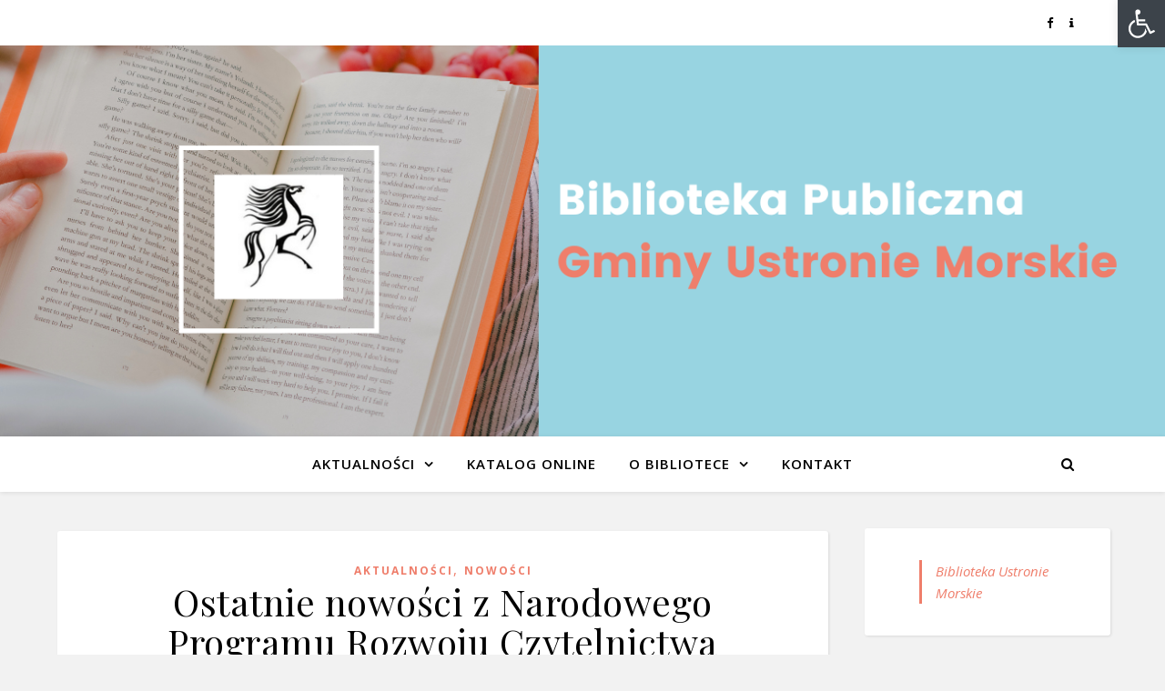

--- FILE ---
content_type: text/html; charset=UTF-8
request_url: http://biblioteka.ustronie-morskie.pl/ostatnie-nowosci-z-narodowego-programu-rozwoju-czytelnictwa/
body_size: 17510
content:
<!DOCTYPE html>
<html lang="pl-PL">
<head>
	<meta charset="UTF-8">
	<meta name="viewport" content="width=device-width, initial-scale=1.0" />
	<link rel="profile" href="https://gmpg.org/xfn/11">

<title>Ostatnie nowości z Narodowego Programu Rozwoju Czytelnictwa &#8211; Biblioteka Publiczna Gminy Ustronie Morskie</title>
<meta name='robots' content='max-image-preview:large' />
<script type="text/javascript">
/* <![CDATA[ */
window.koko_analytics = {"url":"http:\/\/biblioteka.ustronie-morskie.pl\/wp-admin\/admin-ajax.php?action=koko_analytics_collect","site_url":"http:\/\/biblioteka.ustronie-morskie.pl","post_id":822,"path":"\/ostatnie-nowosci-z-narodowego-programu-rozwoju-czytelnictwa\/","method":"cookie","use_cookie":true};
/* ]]> */
</script>
<link rel='dns-prefetch' href='//fonts.googleapis.com' />
<link rel="alternate" type="application/rss+xml" title="Biblioteka Publiczna Gminy Ustronie Morskie &raquo; Kanał z wpisami" href="http://biblioteka.ustronie-morskie.pl/feed/" />
<link rel="alternate" type="application/rss+xml" title="Biblioteka Publiczna Gminy Ustronie Morskie &raquo; Kanał z komentarzami" href="http://biblioteka.ustronie-morskie.pl/comments/feed/" />
<link rel="alternate" title="oEmbed (JSON)" type="application/json+oembed" href="http://biblioteka.ustronie-morskie.pl/wp-json/oembed/1.0/embed?url=http%3A%2F%2Fbiblioteka.ustronie-morskie.pl%2Fostatnie-nowosci-z-narodowego-programu-rozwoju-czytelnictwa%2F" />
<link rel="alternate" title="oEmbed (XML)" type="text/xml+oembed" href="http://biblioteka.ustronie-morskie.pl/wp-json/oembed/1.0/embed?url=http%3A%2F%2Fbiblioteka.ustronie-morskie.pl%2Fostatnie-nowosci-z-narodowego-programu-rozwoju-czytelnictwa%2F&#038;format=xml" />
<style id='wp-img-auto-sizes-contain-inline-css' type='text/css'>
img:is([sizes=auto i],[sizes^="auto," i]){contain-intrinsic-size:3000px 1500px}
/*# sourceURL=wp-img-auto-sizes-contain-inline-css */
</style>
<style id='wp-emoji-styles-inline-css' type='text/css'>

	img.wp-smiley, img.emoji {
		display: inline !important;
		border: none !important;
		box-shadow: none !important;
		height: 1em !important;
		width: 1em !important;
		margin: 0 0.07em !important;
		vertical-align: -0.1em !important;
		background: none !important;
		padding: 0 !important;
	}
/*# sourceURL=wp-emoji-styles-inline-css */
</style>
<style id='wp-block-library-inline-css' type='text/css'>
:root{--wp-block-synced-color:#7a00df;--wp-block-synced-color--rgb:122,0,223;--wp-bound-block-color:var(--wp-block-synced-color);--wp-editor-canvas-background:#ddd;--wp-admin-theme-color:#007cba;--wp-admin-theme-color--rgb:0,124,186;--wp-admin-theme-color-darker-10:#006ba1;--wp-admin-theme-color-darker-10--rgb:0,107,160.5;--wp-admin-theme-color-darker-20:#005a87;--wp-admin-theme-color-darker-20--rgb:0,90,135;--wp-admin-border-width-focus:2px}@media (min-resolution:192dpi){:root{--wp-admin-border-width-focus:1.5px}}.wp-element-button{cursor:pointer}:root .has-very-light-gray-background-color{background-color:#eee}:root .has-very-dark-gray-background-color{background-color:#313131}:root .has-very-light-gray-color{color:#eee}:root .has-very-dark-gray-color{color:#313131}:root .has-vivid-green-cyan-to-vivid-cyan-blue-gradient-background{background:linear-gradient(135deg,#00d084,#0693e3)}:root .has-purple-crush-gradient-background{background:linear-gradient(135deg,#34e2e4,#4721fb 50%,#ab1dfe)}:root .has-hazy-dawn-gradient-background{background:linear-gradient(135deg,#faaca8,#dad0ec)}:root .has-subdued-olive-gradient-background{background:linear-gradient(135deg,#fafae1,#67a671)}:root .has-atomic-cream-gradient-background{background:linear-gradient(135deg,#fdd79a,#004a59)}:root .has-nightshade-gradient-background{background:linear-gradient(135deg,#330968,#31cdcf)}:root .has-midnight-gradient-background{background:linear-gradient(135deg,#020381,#2874fc)}:root{--wp--preset--font-size--normal:16px;--wp--preset--font-size--huge:42px}.has-regular-font-size{font-size:1em}.has-larger-font-size{font-size:2.625em}.has-normal-font-size{font-size:var(--wp--preset--font-size--normal)}.has-huge-font-size{font-size:var(--wp--preset--font-size--huge)}.has-text-align-center{text-align:center}.has-text-align-left{text-align:left}.has-text-align-right{text-align:right}.has-fit-text{white-space:nowrap!important}#end-resizable-editor-section{display:none}.aligncenter{clear:both}.items-justified-left{justify-content:flex-start}.items-justified-center{justify-content:center}.items-justified-right{justify-content:flex-end}.items-justified-space-between{justify-content:space-between}.screen-reader-text{border:0;clip-path:inset(50%);height:1px;margin:-1px;overflow:hidden;padding:0;position:absolute;width:1px;word-wrap:normal!important}.screen-reader-text:focus{background-color:#ddd;clip-path:none;color:#444;display:block;font-size:1em;height:auto;left:5px;line-height:normal;padding:15px 23px 14px;text-decoration:none;top:5px;width:auto;z-index:100000}html :where(.has-border-color){border-style:solid}html :where([style*=border-top-color]){border-top-style:solid}html :where([style*=border-right-color]){border-right-style:solid}html :where([style*=border-bottom-color]){border-bottom-style:solid}html :where([style*=border-left-color]){border-left-style:solid}html :where([style*=border-width]){border-style:solid}html :where([style*=border-top-width]){border-top-style:solid}html :where([style*=border-right-width]){border-right-style:solid}html :where([style*=border-bottom-width]){border-bottom-style:solid}html :where([style*=border-left-width]){border-left-style:solid}html :where(img[class*=wp-image-]){height:auto;max-width:100%}:where(figure){margin:0 0 1em}html :where(.is-position-sticky){--wp-admin--admin-bar--position-offset:var(--wp-admin--admin-bar--height,0px)}@media screen and (max-width:600px){html :where(.is-position-sticky){--wp-admin--admin-bar--position-offset:0px}}

/*# sourceURL=wp-block-library-inline-css */
</style><style id='global-styles-inline-css' type='text/css'>
:root{--wp--preset--aspect-ratio--square: 1;--wp--preset--aspect-ratio--4-3: 4/3;--wp--preset--aspect-ratio--3-4: 3/4;--wp--preset--aspect-ratio--3-2: 3/2;--wp--preset--aspect-ratio--2-3: 2/3;--wp--preset--aspect-ratio--16-9: 16/9;--wp--preset--aspect-ratio--9-16: 9/16;--wp--preset--color--black: #000000;--wp--preset--color--cyan-bluish-gray: #abb8c3;--wp--preset--color--white: #ffffff;--wp--preset--color--pale-pink: #f78da7;--wp--preset--color--vivid-red: #cf2e2e;--wp--preset--color--luminous-vivid-orange: #ff6900;--wp--preset--color--luminous-vivid-amber: #fcb900;--wp--preset--color--light-green-cyan: #7bdcb5;--wp--preset--color--vivid-green-cyan: #00d084;--wp--preset--color--pale-cyan-blue: #8ed1fc;--wp--preset--color--vivid-cyan-blue: #0693e3;--wp--preset--color--vivid-purple: #9b51e0;--wp--preset--gradient--vivid-cyan-blue-to-vivid-purple: linear-gradient(135deg,rgb(6,147,227) 0%,rgb(155,81,224) 100%);--wp--preset--gradient--light-green-cyan-to-vivid-green-cyan: linear-gradient(135deg,rgb(122,220,180) 0%,rgb(0,208,130) 100%);--wp--preset--gradient--luminous-vivid-amber-to-luminous-vivid-orange: linear-gradient(135deg,rgb(252,185,0) 0%,rgb(255,105,0) 100%);--wp--preset--gradient--luminous-vivid-orange-to-vivid-red: linear-gradient(135deg,rgb(255,105,0) 0%,rgb(207,46,46) 100%);--wp--preset--gradient--very-light-gray-to-cyan-bluish-gray: linear-gradient(135deg,rgb(238,238,238) 0%,rgb(169,184,195) 100%);--wp--preset--gradient--cool-to-warm-spectrum: linear-gradient(135deg,rgb(74,234,220) 0%,rgb(151,120,209) 20%,rgb(207,42,186) 40%,rgb(238,44,130) 60%,rgb(251,105,98) 80%,rgb(254,248,76) 100%);--wp--preset--gradient--blush-light-purple: linear-gradient(135deg,rgb(255,206,236) 0%,rgb(152,150,240) 100%);--wp--preset--gradient--blush-bordeaux: linear-gradient(135deg,rgb(254,205,165) 0%,rgb(254,45,45) 50%,rgb(107,0,62) 100%);--wp--preset--gradient--luminous-dusk: linear-gradient(135deg,rgb(255,203,112) 0%,rgb(199,81,192) 50%,rgb(65,88,208) 100%);--wp--preset--gradient--pale-ocean: linear-gradient(135deg,rgb(255,245,203) 0%,rgb(182,227,212) 50%,rgb(51,167,181) 100%);--wp--preset--gradient--electric-grass: linear-gradient(135deg,rgb(202,248,128) 0%,rgb(113,206,126) 100%);--wp--preset--gradient--midnight: linear-gradient(135deg,rgb(2,3,129) 0%,rgb(40,116,252) 100%);--wp--preset--font-size--small: 13px;--wp--preset--font-size--medium: 20px;--wp--preset--font-size--large: 36px;--wp--preset--font-size--x-large: 42px;--wp--preset--spacing--20: 0.44rem;--wp--preset--spacing--30: 0.67rem;--wp--preset--spacing--40: 1rem;--wp--preset--spacing--50: 1.5rem;--wp--preset--spacing--60: 2.25rem;--wp--preset--spacing--70: 3.38rem;--wp--preset--spacing--80: 5.06rem;--wp--preset--shadow--natural: 6px 6px 9px rgba(0, 0, 0, 0.2);--wp--preset--shadow--deep: 12px 12px 50px rgba(0, 0, 0, 0.4);--wp--preset--shadow--sharp: 6px 6px 0px rgba(0, 0, 0, 0.2);--wp--preset--shadow--outlined: 6px 6px 0px -3px rgb(255, 255, 255), 6px 6px rgb(0, 0, 0);--wp--preset--shadow--crisp: 6px 6px 0px rgb(0, 0, 0);}:where(.is-layout-flex){gap: 0.5em;}:where(.is-layout-grid){gap: 0.5em;}body .is-layout-flex{display: flex;}.is-layout-flex{flex-wrap: wrap;align-items: center;}.is-layout-flex > :is(*, div){margin: 0;}body .is-layout-grid{display: grid;}.is-layout-grid > :is(*, div){margin: 0;}:where(.wp-block-columns.is-layout-flex){gap: 2em;}:where(.wp-block-columns.is-layout-grid){gap: 2em;}:where(.wp-block-post-template.is-layout-flex){gap: 1.25em;}:where(.wp-block-post-template.is-layout-grid){gap: 1.25em;}.has-black-color{color: var(--wp--preset--color--black) !important;}.has-cyan-bluish-gray-color{color: var(--wp--preset--color--cyan-bluish-gray) !important;}.has-white-color{color: var(--wp--preset--color--white) !important;}.has-pale-pink-color{color: var(--wp--preset--color--pale-pink) !important;}.has-vivid-red-color{color: var(--wp--preset--color--vivid-red) !important;}.has-luminous-vivid-orange-color{color: var(--wp--preset--color--luminous-vivid-orange) !important;}.has-luminous-vivid-amber-color{color: var(--wp--preset--color--luminous-vivid-amber) !important;}.has-light-green-cyan-color{color: var(--wp--preset--color--light-green-cyan) !important;}.has-vivid-green-cyan-color{color: var(--wp--preset--color--vivid-green-cyan) !important;}.has-pale-cyan-blue-color{color: var(--wp--preset--color--pale-cyan-blue) !important;}.has-vivid-cyan-blue-color{color: var(--wp--preset--color--vivid-cyan-blue) !important;}.has-vivid-purple-color{color: var(--wp--preset--color--vivid-purple) !important;}.has-black-background-color{background-color: var(--wp--preset--color--black) !important;}.has-cyan-bluish-gray-background-color{background-color: var(--wp--preset--color--cyan-bluish-gray) !important;}.has-white-background-color{background-color: var(--wp--preset--color--white) !important;}.has-pale-pink-background-color{background-color: var(--wp--preset--color--pale-pink) !important;}.has-vivid-red-background-color{background-color: var(--wp--preset--color--vivid-red) !important;}.has-luminous-vivid-orange-background-color{background-color: var(--wp--preset--color--luminous-vivid-orange) !important;}.has-luminous-vivid-amber-background-color{background-color: var(--wp--preset--color--luminous-vivid-amber) !important;}.has-light-green-cyan-background-color{background-color: var(--wp--preset--color--light-green-cyan) !important;}.has-vivid-green-cyan-background-color{background-color: var(--wp--preset--color--vivid-green-cyan) !important;}.has-pale-cyan-blue-background-color{background-color: var(--wp--preset--color--pale-cyan-blue) !important;}.has-vivid-cyan-blue-background-color{background-color: var(--wp--preset--color--vivid-cyan-blue) !important;}.has-vivid-purple-background-color{background-color: var(--wp--preset--color--vivid-purple) !important;}.has-black-border-color{border-color: var(--wp--preset--color--black) !important;}.has-cyan-bluish-gray-border-color{border-color: var(--wp--preset--color--cyan-bluish-gray) !important;}.has-white-border-color{border-color: var(--wp--preset--color--white) !important;}.has-pale-pink-border-color{border-color: var(--wp--preset--color--pale-pink) !important;}.has-vivid-red-border-color{border-color: var(--wp--preset--color--vivid-red) !important;}.has-luminous-vivid-orange-border-color{border-color: var(--wp--preset--color--luminous-vivid-orange) !important;}.has-luminous-vivid-amber-border-color{border-color: var(--wp--preset--color--luminous-vivid-amber) !important;}.has-light-green-cyan-border-color{border-color: var(--wp--preset--color--light-green-cyan) !important;}.has-vivid-green-cyan-border-color{border-color: var(--wp--preset--color--vivid-green-cyan) !important;}.has-pale-cyan-blue-border-color{border-color: var(--wp--preset--color--pale-cyan-blue) !important;}.has-vivid-cyan-blue-border-color{border-color: var(--wp--preset--color--vivid-cyan-blue) !important;}.has-vivid-purple-border-color{border-color: var(--wp--preset--color--vivid-purple) !important;}.has-vivid-cyan-blue-to-vivid-purple-gradient-background{background: var(--wp--preset--gradient--vivid-cyan-blue-to-vivid-purple) !important;}.has-light-green-cyan-to-vivid-green-cyan-gradient-background{background: var(--wp--preset--gradient--light-green-cyan-to-vivid-green-cyan) !important;}.has-luminous-vivid-amber-to-luminous-vivid-orange-gradient-background{background: var(--wp--preset--gradient--luminous-vivid-amber-to-luminous-vivid-orange) !important;}.has-luminous-vivid-orange-to-vivid-red-gradient-background{background: var(--wp--preset--gradient--luminous-vivid-orange-to-vivid-red) !important;}.has-very-light-gray-to-cyan-bluish-gray-gradient-background{background: var(--wp--preset--gradient--very-light-gray-to-cyan-bluish-gray) !important;}.has-cool-to-warm-spectrum-gradient-background{background: var(--wp--preset--gradient--cool-to-warm-spectrum) !important;}.has-blush-light-purple-gradient-background{background: var(--wp--preset--gradient--blush-light-purple) !important;}.has-blush-bordeaux-gradient-background{background: var(--wp--preset--gradient--blush-bordeaux) !important;}.has-luminous-dusk-gradient-background{background: var(--wp--preset--gradient--luminous-dusk) !important;}.has-pale-ocean-gradient-background{background: var(--wp--preset--gradient--pale-ocean) !important;}.has-electric-grass-gradient-background{background: var(--wp--preset--gradient--electric-grass) !important;}.has-midnight-gradient-background{background: var(--wp--preset--gradient--midnight) !important;}.has-small-font-size{font-size: var(--wp--preset--font-size--small) !important;}.has-medium-font-size{font-size: var(--wp--preset--font-size--medium) !important;}.has-large-font-size{font-size: var(--wp--preset--font-size--large) !important;}.has-x-large-font-size{font-size: var(--wp--preset--font-size--x-large) !important;}
/*# sourceURL=global-styles-inline-css */
</style>

<style id='classic-theme-styles-inline-css' type='text/css'>
/*! This file is auto-generated */
.wp-block-button__link{color:#fff;background-color:#32373c;border-radius:9999px;box-shadow:none;text-decoration:none;padding:calc(.667em + 2px) calc(1.333em + 2px);font-size:1.125em}.wp-block-file__button{background:#32373c;color:#fff;text-decoration:none}
/*# sourceURL=/wp-includes/css/classic-themes.min.css */
</style>
<link rel='stylesheet' id='pojo-a11y-css' href='http://biblioteka.ustronie-morskie.pl/wp-content/plugins/pojo-accessibility/modules/legacy/assets/css/style.min.css?ver=1.0.0' type='text/css' media='all' />
<link rel='stylesheet' id='ashe-style-css' href='http://biblioteka.ustronie-morskie.pl/wp-content/themes/ashe/style.css?ver=1.9.7' type='text/css' media='all' />
<link rel='stylesheet' id='fontawesome-css' href='http://biblioteka.ustronie-morskie.pl/wp-content/themes/ashe/assets/css/font-awesome.css?ver=6.9' type='text/css' media='all' />
<link rel='stylesheet' id='fontello-css' href='http://biblioteka.ustronie-morskie.pl/wp-content/themes/ashe/assets/css/fontello.css?ver=6.9' type='text/css' media='all' />
<link rel='stylesheet' id='slick-css' href='http://biblioteka.ustronie-morskie.pl/wp-content/themes/ashe/assets/css/slick.css?ver=6.9' type='text/css' media='all' />
<link rel='stylesheet' id='scrollbar-css' href='http://biblioteka.ustronie-morskie.pl/wp-content/themes/ashe/assets/css/perfect-scrollbar.css?ver=6.9' type='text/css' media='all' />
<link rel='stylesheet' id='ashe-responsive-css' href='http://biblioteka.ustronie-morskie.pl/wp-content/themes/ashe/assets/css/responsive.css?ver=1.9.7' type='text/css' media='all' />
<link rel='stylesheet' id='ashe-playfair-font-css' href='//fonts.googleapis.com/css?family=Playfair+Display%3A400%2C700&#038;ver=1.0.0' type='text/css' media='all' />
<link rel='stylesheet' id='ashe-opensans-font-css' href='//fonts.googleapis.com/css?family=Open+Sans%3A400italic%2C400%2C600italic%2C600%2C700italic%2C700&#038;ver=1.0.0' type='text/css' media='all' />
<script type="text/javascript" src="http://biblioteka.ustronie-morskie.pl/wp-includes/js/jquery/jquery.min.js?ver=3.7.1" id="jquery-core-js"></script>
<script type="text/javascript" src="http://biblioteka.ustronie-morskie.pl/wp-includes/js/jquery/jquery-migrate.min.js?ver=3.4.1" id="jquery-migrate-js"></script>
<link rel="https://api.w.org/" href="http://biblioteka.ustronie-morskie.pl/wp-json/" /><link rel="alternate" title="JSON" type="application/json" href="http://biblioteka.ustronie-morskie.pl/wp-json/wp/v2/posts/822" /><link rel="EditURI" type="application/rsd+xml" title="RSD" href="http://biblioteka.ustronie-morskie.pl/xmlrpc.php?rsd" />
<meta name="generator" content="WordPress 6.9" />
<link rel="canonical" href="http://biblioteka.ustronie-morskie.pl/ostatnie-nowosci-z-narodowego-programu-rozwoju-czytelnictwa/" />
<link rel='shortlink' href='http://biblioteka.ustronie-morskie.pl/?p=822' />
<style type="text/css">
#pojo-a11y-toolbar .pojo-a11y-toolbar-toggle a{ background-color: #3c434a;	color: #ffffff;}
#pojo-a11y-toolbar .pojo-a11y-toolbar-overlay, #pojo-a11y-toolbar .pojo-a11y-toolbar-overlay ul.pojo-a11y-toolbar-items.pojo-a11y-links{ border-color: #3c434a;}
body.pojo-a11y-focusable a:focus{ outline-style: dotted !important;	outline-width: 10px !important;	outline-color: #FF0000 !important;}
#pojo-a11y-toolbar{ top: 0px !important;}
#pojo-a11y-toolbar .pojo-a11y-toolbar-overlay{ background-color: #ffffff;}
#pojo-a11y-toolbar .pojo-a11y-toolbar-overlay ul.pojo-a11y-toolbar-items li.pojo-a11y-toolbar-item a, #pojo-a11y-toolbar .pojo-a11y-toolbar-overlay p.pojo-a11y-toolbar-title{ color: #000000;}
#pojo-a11y-toolbar .pojo-a11y-toolbar-overlay ul.pojo-a11y-toolbar-items li.pojo-a11y-toolbar-item a.active{ background-color: #4054b2;	color: #ffffff;}
@media (max-width: 767px) { #pojo-a11y-toolbar { top: 50px !important; } }</style><!-- Analytics by WP Statistics v14.8.1 - https://wp-statistics.com/ -->
<style id="ashe_dynamic_css">#top-bar {background-color: #ffffff;}#top-bar a {color: #000000;}#top-bar a:hover,#top-bar li.current-menu-item > a,#top-bar li.current-menu-ancestor > a,#top-bar .sub-menu li.current-menu-item > a,#top-bar .sub-menu li.current-menu-ancestor> a {color: #ef7e6b;}#top-menu .sub-menu,#top-menu .sub-menu a {background-color: #ffffff;border-color: rgba(0,0,0, 0.05);}@media screen and ( max-width: 979px ) {.top-bar-socials {float: none !important;}.top-bar-socials a {line-height: 40px !important;}}.header-logo a,.site-description {color: #111111;}.entry-header {background-color: #ffffff;}#main-nav {background-color: #ffffff;box-shadow: 0px 1px 5px rgba(0,0,0, 0.1);}#featured-links h6 {background-color: rgba(255,255,255, 0.85);color: #000000;}#main-nav a,#main-nav i,#main-nav #s {color: #000000;}.main-nav-sidebar span,.sidebar-alt-close-btn span {background-color: #000000;}#main-nav a:hover,#main-nav i:hover,#main-nav li.current-menu-item > a,#main-nav li.current-menu-ancestor > a,#main-nav .sub-menu li.current-menu-item > a,#main-nav .sub-menu li.current-menu-ancestor> a {color: #ef7e6b;}.main-nav-sidebar:hover span {background-color: #ef7e6b;}#main-menu .sub-menu,#main-menu .sub-menu a {background-color: #ffffff;border-color: rgba(0,0,0, 0.05);}#main-nav #s {background-color: #ffffff;}#main-nav #s::-webkit-input-placeholder { /* Chrome/Opera/Safari */color: rgba(0,0,0, 0.7);}#main-nav #s::-moz-placeholder { /* Firefox 19+ */color: rgba(0,0,0, 0.7);}#main-nav #s:-ms-input-placeholder { /* IE 10+ */color: rgba(0,0,0, 0.7);}#main-nav #s:-moz-placeholder { /* Firefox 18- */color: rgba(0,0,0, 0.7);}/* Background */.sidebar-alt,#featured-links,.main-content,.featured-slider-area,.page-content select,.page-content input,.page-content textarea {background-color: #ffffff;}/* Text */.page-content,.page-content select,.page-content input,.page-content textarea,.page-content .post-author a,.page-content .ashe-widget a,.page-content .comment-author {color: #464646;}/* Title */.page-content h1,.page-content h2,.page-content h3,.page-content h4,.page-content h5,.page-content h6,.page-content .post-title a,.page-content .author-description h4 a,.page-content .related-posts h4 a,.page-content .blog-pagination .previous-page a,.page-content .blog-pagination .next-page a,blockquote,.page-content .post-share a {color: #030303;}.page-content .post-title a:hover {color: rgba(3,3,3, 0.75);}/* Meta */.page-content .post-date,.page-content .post-comments,.page-content .post-author,.page-content [data-layout*="list"] .post-author a,.page-content .related-post-date,.page-content .comment-meta a,.page-content .author-share a,.page-content .post-tags a,.page-content .tagcloud a,.widget_categories li,.widget_archive li,.ahse-subscribe-box p,.rpwwt-post-author,.rpwwt-post-categories,.rpwwt-post-date,.rpwwt-post-comments-number {color: #a1a1a1;}.page-content input::-webkit-input-placeholder { /* Chrome/Opera/Safari */color: #a1a1a1;}.page-content input::-moz-placeholder { /* Firefox 19+ */color: #a1a1a1;}.page-content input:-ms-input-placeholder { /* IE 10+ */color: #a1a1a1;}.page-content input:-moz-placeholder { /* Firefox 18- */color: #a1a1a1;}/* Accent */a,.post-categories,.page-content .ashe-widget.widget_text a {color: #ef7e6b;}/* Disable TMP.page-content .elementor a,.page-content .elementor a:hover {color: inherit;}*/.ps-container > .ps-scrollbar-y-rail > .ps-scrollbar-y {background: #ef7e6b;}a:not(.header-logo-a):hover {color: rgba(239,126,107, 0.8);}blockquote {border-color: #ef7e6b;}/* Selection */::-moz-selection {color: #ffffff;background: #ef7e6b;}::selection {color: #ffffff;background: #ef7e6b;}/* Border */.page-content .post-footer,[data-layout*="list"] .blog-grid > li,.page-content .author-description,.page-content .related-posts,.page-content .entry-comments,.page-content .ashe-widget li,.page-content #wp-calendar,.page-content #wp-calendar caption,.page-content #wp-calendar tbody td,.page-content .widget_nav_menu li a,.page-content .tagcloud a,.page-content select,.page-content input,.page-content textarea,.widget-title h2:before,.widget-title h2:after,.post-tags a,.gallery-caption,.wp-caption-text,table tr,table th,table td,pre,.category-description {border-color: #e8e8e8;}hr {background-color: #e8e8e8;}/* Buttons */.widget_search i,.widget_search #searchsubmit,.wp-block-search button,.single-navigation i,.page-content .submit,.page-content .blog-pagination.numeric a,.page-content .blog-pagination.load-more a,.page-content .ashe-subscribe-box input[type="submit"],.page-content .widget_wysija input[type="submit"],.page-content .post-password-form input[type="submit"],.page-content .wpcf7 [type="submit"] {color: #ffffff;background-color: #333333;}.single-navigation i:hover,.page-content .submit:hover,.ashe-boxed-style .page-content .submit:hover,.page-content .blog-pagination.numeric a:hover,.ashe-boxed-style .page-content .blog-pagination.numeric a:hover,.page-content .blog-pagination.numeric span,.page-content .blog-pagination.load-more a:hover,.page-content .ashe-subscribe-box input[type="submit"]:hover,.page-content .widget_wysija input[type="submit"]:hover,.page-content .post-password-form input[type="submit"]:hover,.page-content .wpcf7 [type="submit"]:hover {color: #ffffff;background-color: #ef7e6b;}/* Image Overlay */.image-overlay,#infscr-loading,.page-content h4.image-overlay {color: #ffffff;background-color: rgba(73,73,73, 0.3);}.image-overlay a,.post-slider .prev-arrow,.post-slider .next-arrow,.page-content .image-overlay a,#featured-slider .slick-arrow,#featured-slider .slider-dots {color: #ffffff;}.slide-caption {background: rgba(255,255,255, 0.95);}#featured-slider .slick-active {background: #ffffff;}#page-footer,#page-footer select,#page-footer input,#page-footer textarea {background-color: #f6f6f6;color: #333333;}#page-footer,#page-footer a,#page-footer select,#page-footer input,#page-footer textarea {color: #333333;}#page-footer #s::-webkit-input-placeholder { /* Chrome/Opera/Safari */color: #333333;}#page-footer #s::-moz-placeholder { /* Firefox 19+ */color: #333333;}#page-footer #s:-ms-input-placeholder { /* IE 10+ */color: #333333;}#page-footer #s:-moz-placeholder { /* Firefox 18- */color: #333333;}/* Title */#page-footer h1,#page-footer h2,#page-footer h3,#page-footer h4,#page-footer h5,#page-footer h6 {color: #111111;}#page-footer a:hover {color: #ef7e6b;}/* Border */#page-footer a,#page-footer .ashe-widget li,#page-footer #wp-calendar,#page-footer #wp-calendar caption,#page-footer #wp-calendar tbody td,#page-footer .widget_nav_menu li a,#page-footer select,#page-footer input,#page-footer textarea,#page-footer .widget-title h2:before,#page-footer .widget-title h2:after,.footer-widgets {border-color: #e0dbdb;}#page-footer hr {background-color: #e0dbdb;}.ashe-preloader-wrap {background-color: #ffffff;}@media screen and ( max-width: 768px ) {#featured-links {display: none;}}@media screen and ( max-width: 640px ) {.related-posts {display: none;}}.header-logo a {font-family: 'Open Sans';}#top-menu li a {font-family: 'Open Sans';}#main-menu li a {font-family: 'Open Sans';}#mobile-menu li,.mobile-menu-btn a {font-family: 'Open Sans';}#top-menu li a,#main-menu li a,#mobile-menu li,.mobile-menu-btn a {text-transform: uppercase;}.boxed-wrapper {max-width: 1160px;}.sidebar-alt {max-width: 340px;left: -340px; padding: 85px 35px 0px;}.sidebar-left,.sidebar-right {width: 307px;}.main-container {width: calc(100% - 307px);width: -webkit-calc(100% - 307px);}#top-bar > div,#main-nav > div,#featured-links,.main-content,.page-footer-inner,.featured-slider-area.boxed-wrapper {padding-left: 40px;padding-right: 40px;}[data-layout*="list"] .blog-grid .has-post-thumbnail .post-media {float: left;max-width: 300px;width: 100%;}[data-layout*="list"] .blog-grid .has-post-thumbnail .post-content-wrap {width: calc(100% - 300px);width: -webkit-calc(100% - 300px);float: left;padding-left: 37px;}[data-layout*="list"] .blog-grid > li {padding-bottom: 39px;}[data-layout*="list"] .blog-grid > li {margin-bottom: 39px;}[data-layout*="list"] .blog-grid .post-header, [data-layout*="list"] .blog-grid .read-more {text-align: left;}#top-menu {float: left;}.top-bar-socials {float: right;}.entry-header {height: 500px;background-image:url(http://biblioteka.ustronie-morskie.pl/wp-content/uploads/2024/04/cropped-Biblioteka-Publiczna-Gminy-Ustronie-Morskie.png);background-size: cover;}.entry-header {background-position: center center;}.logo-img {max-width: 140px;}.mini-logo a {max-width: 70px;}.header-logo a:not(.logo-img),.site-description {display: none;}#main-nav {text-align: center;}.main-nav-sidebar {position: absolute;top: 0px;left: 40px;z-index: 1;}.main-nav-icons {position: absolute;top: 0px;right: 40px;z-index: 2;}.mini-logo {position: absolute;left: auto;top: 0;}.main-nav-sidebar ~ .mini-logo {margin-left: 30px;}#featured-links .featured-link {margin-right: 20px;}#featured-links .featured-link:last-of-type {margin-right: 0;}#featured-links .featured-link {width: calc( (100% - -20px) / 0 - 1px);width: -webkit-calc( (100% - -20px) / 0- 1px);}.featured-link:nth-child(1) .cv-inner {display: none;}.featured-link:nth-child(2) .cv-inner {display: none;}.featured-link:nth-child(3) .cv-inner {display: none;}.blog-grid > li {width: 100%;margin-bottom: 30px;}.sidebar-right {padding-left: 37px;}.footer-widgets > .ashe-widget {width: 30%;margin-right: 5%;}.footer-widgets > .ashe-widget:nth-child(3n+3) {margin-right: 0;}.footer-widgets > .ashe-widget:nth-child(3n+4) {clear: both;}.copyright-info {float: right;}.footer-socials {float: left;}.woocommerce div.product .stock,.woocommerce div.product p.price,.woocommerce div.product span.price,.woocommerce ul.products li.product .price,.woocommerce-Reviews .woocommerce-review__author,.woocommerce form .form-row .required,.woocommerce form .form-row.woocommerce-invalid label,.woocommerce .page-content div.product .woocommerce-tabs ul.tabs li a {color: #464646;}.woocommerce a.remove:hover {color: #464646 !important;}.woocommerce a.remove,.woocommerce .product_meta,.page-content .woocommerce-breadcrumb,.page-content .woocommerce-review-link,.page-content .woocommerce-breadcrumb a,.page-content .woocommerce-MyAccount-navigation-link a,.woocommerce .woocommerce-info:before,.woocommerce .page-content .woocommerce-result-count,.woocommerce-page .page-content .woocommerce-result-count,.woocommerce-Reviews .woocommerce-review__published-date,.woocommerce .product_list_widget .quantity,.woocommerce .widget_products .amount,.woocommerce .widget_price_filter .price_slider_amount,.woocommerce .widget_recently_viewed_products .amount,.woocommerce .widget_top_rated_products .amount,.woocommerce .widget_recent_reviews .reviewer {color: #a1a1a1;}.woocommerce a.remove {color: #a1a1a1 !important;}p.demo_store,.woocommerce-store-notice,.woocommerce span.onsale { background-color: #ef7e6b;}.woocommerce .star-rating::before,.woocommerce .star-rating span::before,.woocommerce .page-content ul.products li.product .button,.page-content .woocommerce ul.products li.product .button,.page-content .woocommerce-MyAccount-navigation-link.is-active a,.page-content .woocommerce-MyAccount-navigation-link a:hover { color: #ef7e6b;}.woocommerce form.login,.woocommerce form.register,.woocommerce-account fieldset,.woocommerce form.checkout_coupon,.woocommerce .woocommerce-info,.woocommerce .woocommerce-error,.woocommerce .woocommerce-message,.woocommerce .widget_shopping_cart .total,.woocommerce.widget_shopping_cart .total,.woocommerce-Reviews .comment_container,.woocommerce-cart #payment ul.payment_methods,#add_payment_method #payment ul.payment_methods,.woocommerce-checkout #payment ul.payment_methods,.woocommerce div.product .woocommerce-tabs ul.tabs::before,.woocommerce div.product .woocommerce-tabs ul.tabs::after,.woocommerce div.product .woocommerce-tabs ul.tabs li,.woocommerce .woocommerce-MyAccount-navigation-link,.select2-container--default .select2-selection--single {border-color: #e8e8e8;}.woocommerce-cart #payment,#add_payment_method #payment,.woocommerce-checkout #payment,.woocommerce .woocommerce-info,.woocommerce .woocommerce-error,.woocommerce .woocommerce-message,.woocommerce div.product .woocommerce-tabs ul.tabs li {background-color: rgba(232,232,232, 0.3);}.woocommerce-cart #payment div.payment_box::before,#add_payment_method #payment div.payment_box::before,.woocommerce-checkout #payment div.payment_box::before {border-color: rgba(232,232,232, 0.5);}.woocommerce-cart #payment div.payment_box,#add_payment_method #payment div.payment_box,.woocommerce-checkout #payment div.payment_box {background-color: rgba(232,232,232, 0.5);}.page-content .woocommerce input.button,.page-content .woocommerce a.button,.page-content .woocommerce a.button.alt,.page-content .woocommerce button.button.alt,.page-content .woocommerce input.button.alt,.page-content .woocommerce #respond input#submit.alt,.woocommerce .page-content .widget_product_search input[type="submit"],.woocommerce .page-content .woocommerce-message .button,.woocommerce .page-content a.button.alt,.woocommerce .page-content button.button.alt,.woocommerce .page-content #respond input#submit,.woocommerce .page-content .widget_price_filter .button,.woocommerce .page-content .woocommerce-message .button,.woocommerce-page .page-content .woocommerce-message .button,.woocommerce .page-content nav.woocommerce-pagination ul li a,.woocommerce .page-content nav.woocommerce-pagination ul li span {color: #ffffff;background-color: #333333;}.page-content .woocommerce input.button:hover,.page-content .woocommerce a.button:hover,.page-content .woocommerce a.button.alt:hover,.ashe-boxed-style .page-content .woocommerce a.button.alt:hover,.page-content .woocommerce button.button.alt:hover,.page-content .woocommerce input.button.alt:hover,.page-content .woocommerce #respond input#submit.alt:hover,.woocommerce .page-content .woocommerce-message .button:hover,.woocommerce .page-content a.button.alt:hover,.woocommerce .page-content button.button.alt:hover,.ashe-boxed-style.woocommerce .page-content button.button.alt:hover,.ashe-boxed-style.woocommerce .page-content #respond input#submit:hover,.woocommerce .page-content #respond input#submit:hover,.woocommerce .page-content .widget_price_filter .button:hover,.woocommerce .page-content .woocommerce-message .button:hover,.woocommerce-page .page-content .woocommerce-message .button:hover,.woocommerce .page-content nav.woocommerce-pagination ul li a:hover,.woocommerce .page-content nav.woocommerce-pagination ul li span.current {color: #ffffff;background-color: #ef7e6b;}.woocommerce .page-content nav.woocommerce-pagination ul li a.prev,.woocommerce .page-content nav.woocommerce-pagination ul li a.next {color: #333333;}.woocommerce .page-content nav.woocommerce-pagination ul li a.prev:hover,.woocommerce .page-content nav.woocommerce-pagination ul li a.next:hover {color: #ef7e6b;}.woocommerce .page-content nav.woocommerce-pagination ul li a.prev:after,.woocommerce .page-content nav.woocommerce-pagination ul li a.next:after {color: #ffffff;}.woocommerce .page-content nav.woocommerce-pagination ul li a.prev:hover:after,.woocommerce .page-content nav.woocommerce-pagination ul li a.next:hover:after {color: #ffffff;}.cssload-cube{background-color:#333333;width:9px;height:9px;position:absolute;margin:auto;animation:cssload-cubemove 2s infinite ease-in-out;-o-animation:cssload-cubemove 2s infinite ease-in-out;-ms-animation:cssload-cubemove 2s infinite ease-in-out;-webkit-animation:cssload-cubemove 2s infinite ease-in-out;-moz-animation:cssload-cubemove 2s infinite ease-in-out}.cssload-cube1{left:13px;top:0;animation-delay:.1s;-o-animation-delay:.1s;-ms-animation-delay:.1s;-webkit-animation-delay:.1s;-moz-animation-delay:.1s}.cssload-cube2{left:25px;top:0;animation-delay:.2s;-o-animation-delay:.2s;-ms-animation-delay:.2s;-webkit-animation-delay:.2s;-moz-animation-delay:.2s}.cssload-cube3{left:38px;top:0;animation-delay:.3s;-o-animation-delay:.3s;-ms-animation-delay:.3s;-webkit-animation-delay:.3s;-moz-animation-delay:.3s}.cssload-cube4{left:0;top:13px;animation-delay:.1s;-o-animation-delay:.1s;-ms-animation-delay:.1s;-webkit-animation-delay:.1s;-moz-animation-delay:.1s}.cssload-cube5{left:13px;top:13px;animation-delay:.2s;-o-animation-delay:.2s;-ms-animation-delay:.2s;-webkit-animation-delay:.2s;-moz-animation-delay:.2s}.cssload-cube6{left:25px;top:13px;animation-delay:.3s;-o-animation-delay:.3s;-ms-animation-delay:.3s;-webkit-animation-delay:.3s;-moz-animation-delay:.3s}.cssload-cube7{left:38px;top:13px;animation-delay:.4s;-o-animation-delay:.4s;-ms-animation-delay:.4s;-webkit-animation-delay:.4s;-moz-animation-delay:.4s}.cssload-cube8{left:0;top:25px;animation-delay:.2s;-o-animation-delay:.2s;-ms-animation-delay:.2s;-webkit-animation-delay:.2s;-moz-animation-delay:.2s}.cssload-cube9{left:13px;top:25px;animation-delay:.3s;-o-animation-delay:.3s;-ms-animation-delay:.3s;-webkit-animation-delay:.3s;-moz-animation-delay:.3s}.cssload-cube10{left:25px;top:25px;animation-delay:.4s;-o-animation-delay:.4s;-ms-animation-delay:.4s;-webkit-animation-delay:.4s;-moz-animation-delay:.4s}.cssload-cube11{left:38px;top:25px;animation-delay:.5s;-o-animation-delay:.5s;-ms-animation-delay:.5s;-webkit-animation-delay:.5s;-moz-animation-delay:.5s}.cssload-cube12{left:0;top:38px;animation-delay:.3s;-o-animation-delay:.3s;-ms-animation-delay:.3s;-webkit-animation-delay:.3s;-moz-animation-delay:.3s}.cssload-cube13{left:13px;top:38px;animation-delay:.4s;-o-animation-delay:.4s;-ms-animation-delay:.4s;-webkit-animation-delay:.4s;-moz-animation-delay:.4s}.cssload-cube14{left:25px;top:38px;animation-delay:.5s;-o-animation-delay:.5s;-ms-animation-delay:.5s;-webkit-animation-delay:.5s;-moz-animation-delay:.5s}.cssload-cube15{left:38px;top:38px;animation-delay:.6s;-o-animation-delay:.6s;-ms-animation-delay:.6s;-webkit-animation-delay:.6s;-moz-animation-delay:.6s}.cssload-spinner{margin:auto;width:49px;height:49px;position:relative}@keyframes cssload-cubemove{35%{transform:scale(0.005)}50%{transform:scale(1.7)}65%{transform:scale(0.005)}}@-o-keyframes cssload-cubemove{35%{-o-transform:scale(0.005)}50%{-o-transform:scale(1.7)}65%{-o-transform:scale(0.005)}}@-ms-keyframes cssload-cubemove{35%{-ms-transform:scale(0.005)}50%{-ms-transform:scale(1.7)}65%{-ms-transform:scale(0.005)}}@-webkit-keyframes cssload-cubemove{35%{-webkit-transform:scale(0.005)}50%{-webkit-transform:scale(1.7)}65%{-webkit-transform:scale(0.005)}}@-moz-keyframes cssload-cubemove{35%{-moz-transform:scale(0.005)}50%{-moz-transform:scale(1.7)}65%{-moz-transform:scale(0.005)}}</style><style id="ashe_theme_styles">.featured-slider-area #featured-slider,#featured-links{background:#fff;padding:30px;box-shadow:1px 1px 3px rgba(0,0,0,0.1);border-radius:3px}#featured-links{margin-top:30px}#featured-links,.featured-slider-area{margin-left:40px;margin-right:40px}#featured-links.boxed-wrapper,.featured-slider-area.boxed-wrapper{margin-left:auto;margin-right:auto}.featured-slider-area{padding-top:40px}.featured-slider-area #featured-slider .prev-arrow{left:35px}.featured-slider-area #featured-slider .next-arrow{right:35px}.featured-slider-area #featured-slider .slider-dots{bottom:35px}.main-content,.featured-slider-area{background:transparent!important}.category-description{background:#fff;padding:30px;border-bottom:0;box-shadow:1px 1px 3px rgba(0,0,0,0.1);border-radius:3px}.blog-grid .related-posts{border-bottom:0;padding-bottom:0;border-top:1px solid #e8e8e8;margin-top:30px;padding-top:40px}.post-footer{border-bottom:0;padding-bottom:0}.author-description,.comments-area,article.post,article.blog-post,.single .related-posts,.page-content article.page{background:#fff;padding:30px;box-shadow:1px 1px 3px rgba(0,0,0,0.1);margin:3px;border-radius:3px}article.blog-post.sticky{background:#efefef}.author-description{margin-top:30px}.single .related-posts{margin-top:30px}.comments-area{margin-top:30px}.sidebar-left .ashe-widget,.sidebar-right .ashe-widget{background:#fff;padding:20px;box-shadow:1px 1px 3px rgba(0,0,0,0.1);border-radius:3px}.wp-calendar-table td{padding:7px}#page-footer{background:#fff;box-shadow:1px 1px 3px rgba(0,0,0,0.1)}.featured-slider-area.boxed-wrapper,.main-content.boxed-wrapper{padding-left:0!important;padding-right:0!important}.blog-grid li:last-child{margin-bottom:0!important}[data-layout*="list"] .blog-grid>li{padding-bottom:0!important;border-bottom:0}.blog-pagination{background:#fff;margin:30px 3px 3px;padding:30px;box-shadow:1px 1px 3px rgba(0,0,0,0.1)}.blog-pagination.numeric .numeric-next-page,.blog-pagination.numeric .numeric-prev-page{top:30px}.blog-pagination.numeric .numeric-next-page{right:30px}.blog-pagination.numeric .numeric-prev-page{left:30px}main#main{background:#fff;padding:30px;margin:3px;box-shadow:1px 1px 3px rgba(0,0,0,0.1);border-radius:3px}main#main .woocommerce-pagination{margin-bottom:0}@media screen and ( max-width: 1170px){#featured-links,.featured-slider-area{margin-left:auto;margin-right:auto}.main-content{padding-left:0;padding-right:0}.page-content,#page-footer{padding:0 20px}}@media screen and ( max-width: 979px){.featured-slider-area.boxed-wrapper #featured-slider{margin-top:30px!important}.sidebar-right-wrap .sidebar-right,.sidebar-right-wrap .sidebar-left{margin-top:30px}.sidebar-right .ashe-widget:last-child{margin-bottom:0}}@media screen and (max-width: 640px){.blog-pagination.numeric .numeric-next-page,.blog-pagination.numeric .numeric-prev-page{top:20px}.featured-slider-area #featured-slider,#featured-links,.author-description,.comments-area,article.post,article.blog-post,.single .related-posts,.page-content article.page,.blog-pagination,main#main{padding:20px}.main-content{padding-top:30px;padding-bottom:30px}.ashe-widget{margin-bottom:30px}}@media screen and (max-width: 480px){.main-content{padding-left:0!important;padding-right:0!important}}</style><style type="text/css" id="custom-background-css">
body.custom-background { background-color: #f2f2f2; }
</style>
	<link rel="icon" href="http://biblioteka.ustronie-morskie.pl/wp-content/uploads/2020/06/cropped-logo_biblioteki-32x32.jpg" sizes="32x32" />
<link rel="icon" href="http://biblioteka.ustronie-morskie.pl/wp-content/uploads/2020/06/cropped-logo_biblioteki-192x192.jpg" sizes="192x192" />
<link rel="apple-touch-icon" href="http://biblioteka.ustronie-morskie.pl/wp-content/uploads/2020/06/cropped-logo_biblioteki-180x180.jpg" />
<meta name="msapplication-TileImage" content="http://biblioteka.ustronie-morskie.pl/wp-content/uploads/2020/06/cropped-logo_biblioteki-270x270.jpg" />
</head>

<body class="wp-singular post-template-default single single-post postid-822 single-format-standard custom-background wp-embed-responsive wp-theme-ashe ashe-boxed-style">
	
	<!-- Preloader -->
	
	<!-- Page Wrapper -->
	<div id="page-wrap">

		<!-- Boxed Wrapper -->
		<div id="page-header" >

		
<div id="top-bar" class="clear-fix">
	<div class="boxed-wrapper">
		
		
		<div class="top-bar-socials">

			
			<a href="https://www.facebook.com/Biblioteka-Ustronie-Morskie-382399118539285" target="_blank">
				<i class="fa fa-facebook"></i>
			</a>
			
							<a href="https://bpum.bip.gov.pl/" target="_blank">
					<i class="fa fa-info"></i>
				</a>
			
			
			
		</div>

	
	</div>
</div><!-- #top-bar -->


	<div class="entry-header">
		<div class="cv-outer">
		<div class="cv-inner">
			<div class="header-logo">
				
									
										<a href="http://biblioteka.ustronie-morskie.pl/" class="header-logo-a">Biblioteka Publiczna Gminy Ustronie Morskie</a>
					
								
				<p class="site-description"></p>
				
			</div>
		</div>
		</div>
	</div>


<div id="main-nav" class="clear-fix">

	<div class="boxed-wrapper">	
		
		<!-- Alt Sidebar Icon -->
		
		<!-- Mini Logo -->
		
		<!-- Icons -->
		<div class="main-nav-icons">
			
						<div class="main-nav-search">
				<i class="fa fa-search"></i>
				<i class="fa fa-times"></i>
				<form role="search" method="get" id="searchform" class="clear-fix" action="http://biblioteka.ustronie-morskie.pl/"><input type="search" name="s" id="s" placeholder="Szukaj…" data-placeholder="Wpisz i naciśnij Enter ..." value="" /><i class="fa fa-search"></i><input type="submit" id="searchsubmit" value="st" /></form>			</div>
					</div>

		<nav class="main-menu-container"><ul id="main-menu" class=""><li id="menu-item-1304" class="menu-item menu-item-type-taxonomy menu-item-object-category current-post-ancestor current-menu-parent current-post-parent menu-item-has-children menu-item-1304"><a href="http://biblioteka.ustronie-morskie.pl/category/atualnosci/">Aktualności</a>
<ul class="sub-menu">
	<li id="menu-item-1297" class="menu-item menu-item-type-taxonomy menu-item-object-category current-post-ancestor current-menu-parent current-post-parent menu-item-1297"><a href="http://biblioteka.ustronie-morskie.pl/category/atualnosci/nowosci/">Nowości</a></li>
	<li id="menu-item-1298" class="menu-item menu-item-type-taxonomy menu-item-object-category menu-item-1298"><a href="http://biblioteka.ustronie-morskie.pl/category/atualnosci/wydarzenia/">Wydarzenia</a></li>
</ul>
</li>
<li id="menu-item-4259" class="menu-item menu-item-type-custom menu-item-object-custom menu-item-4259"><a target="_blank" href="https://m6230.lib.mol.pl/">Katalog online</a></li>
<li id="menu-item-1079" class="menu-item menu-item-type-post_type menu-item-object-page menu-item-has-children menu-item-1079"><a href="http://biblioteka.ustronie-morskie.pl/o-bibliotece/">O Bibliotece</a>
<ul class="sub-menu">
	<li id="menu-item-1133" class="menu-item menu-item-type-post_type menu-item-object-page menu-item-1133"><a href="http://biblioteka.ustronie-morskie.pl/o-bibliotece/filia/">Filia</a></li>
	<li id="menu-item-1132" class="menu-item menu-item-type-post_type menu-item-object-page menu-item-1132"><a href="http://biblioteka.ustronie-morskie.pl/o-bibliotece/kadra/">Kadra</a></li>
</ul>
</li>
<li id="menu-item-1228" class="menu-item menu-item-type-post_type menu-item-object-page menu-item-1228"><a href="http://biblioteka.ustronie-morskie.pl/kontakt/">Kontakt</a></li>
</ul></nav>
		<!-- Mobile Menu Button -->
		<span class="mobile-menu-btn">
			<i class="fa fa-chevron-down"></i>		</span>

		<nav class="mobile-menu-container"><ul id="mobile-menu" class=""><li class="menu-item menu-item-type-taxonomy menu-item-object-category current-post-ancestor current-menu-parent current-post-parent menu-item-has-children menu-item-1304"><a href="http://biblioteka.ustronie-morskie.pl/category/atualnosci/">Aktualności</a>
<ul class="sub-menu">
	<li class="menu-item menu-item-type-taxonomy menu-item-object-category current-post-ancestor current-menu-parent current-post-parent menu-item-1297"><a href="http://biblioteka.ustronie-morskie.pl/category/atualnosci/nowosci/">Nowości</a></li>
	<li class="menu-item menu-item-type-taxonomy menu-item-object-category menu-item-1298"><a href="http://biblioteka.ustronie-morskie.pl/category/atualnosci/wydarzenia/">Wydarzenia</a></li>
</ul>
</li>
<li class="menu-item menu-item-type-custom menu-item-object-custom menu-item-4259"><a target="_blank" href="https://m6230.lib.mol.pl/">Katalog online</a></li>
<li class="menu-item menu-item-type-post_type menu-item-object-page menu-item-has-children menu-item-1079"><a href="http://biblioteka.ustronie-morskie.pl/o-bibliotece/">O Bibliotece</a>
<ul class="sub-menu">
	<li class="menu-item menu-item-type-post_type menu-item-object-page menu-item-1133"><a href="http://biblioteka.ustronie-morskie.pl/o-bibliotece/filia/">Filia</a></li>
	<li class="menu-item menu-item-type-post_type menu-item-object-page menu-item-1132"><a href="http://biblioteka.ustronie-morskie.pl/o-bibliotece/kadra/">Kadra</a></li>
</ul>
</li>
<li class="menu-item menu-item-type-post_type menu-item-object-page menu-item-1228"><a href="http://biblioteka.ustronie-morskie.pl/kontakt/">Kontakt</a></li>
 </ul></nav>
	</div>

</div><!-- #main-nav -->

		</div><!-- .boxed-wrapper -->

		<!-- Page Content -->
		<div class="page-content">

			
			
<!-- Page Content -->
<div class="main-content clear-fix boxed-wrapper" data-sidebar-sticky="">


	
	<!-- Main Container -->
	<div class="main-container">

		
<article id="post-822" class="blog-post post-822 post type-post status-publish format-standard has-post-thumbnail hentry category-atualnosci category-nowosci">

	



	
	<header class="post-header">

		<div class="post-categories"><a href="http://biblioteka.ustronie-morskie.pl/category/atualnosci/" rel="category tag">Aktualności</a>,&nbsp;&nbsp;<a href="http://biblioteka.ustronie-morskie.pl/category/atualnosci/nowosci/" rel="category tag">Nowości</a> </div>
				<h1 class="post-title">Ostatnie nowości z Narodowego Programu Rozwoju Czytelnictwa</h1>
		
				<div class="post-meta clear-fix">

							<span class="post-date">21 listopada 2019</span>
						
			<span class="meta-sep">/</span>
			
			
		</div>
		
	</header>

	<div class="post-content">

		<p><img fetchpriority="high" decoding="async" class=" size-full wp-image-436" src="http://biblioteka.ustronie-morskie.pl/wp-content/uploads/2018/11/24.jpg" alt="" width="476" height="364" srcset="http://biblioteka.ustronie-morskie.pl/wp-content/uploads/2018/11/24.jpg 476w, http://biblioteka.ustronie-morskie.pl/wp-content/uploads/2018/11/24-300x229.jpg 300w" sizes="(max-width: 476px) 100vw, 476px" /></p>
<p>Ostatnie w tym roku nowości z Funduszu Narodowego Programu Rozwoju Czytelnictwa 2019</p>
<p>&nbsp;</p>
<p><img decoding="async" class=" size-full wp-image-819" src="http://biblioteka.ustronie-morskie.pl/wp-content/uploads/2019/11/385-rotated.jpeg" alt="" width="480" height="640" srcset="http://biblioteka.ustronie-morskie.pl/wp-content/uploads/2019/11/385-rotated.jpeg 480w, http://biblioteka.ustronie-morskie.pl/wp-content/uploads/2019/11/385-225x300.jpeg 225w" sizes="(max-width: 480px) 100vw, 480px" /><img decoding="async" class=" size-full wp-image-820" src="http://biblioteka.ustronie-morskie.pl/wp-content/uploads/2019/11/386-rotated.jpeg" alt="" width="480" height="640" srcset="http://biblioteka.ustronie-morskie.pl/wp-content/uploads/2019/11/386-rotated.jpeg 480w, http://biblioteka.ustronie-morskie.pl/wp-content/uploads/2019/11/386-225x300.jpeg 225w" sizes="(max-width: 480px) 100vw, 480px" /><img loading="lazy" decoding="async" class=" size-full wp-image-821" src="http://biblioteka.ustronie-morskie.pl/wp-content/uploads/2019/11/374.jpeg" alt="" width="640" height="480" srcset="http://biblioteka.ustronie-morskie.pl/wp-content/uploads/2019/11/374.jpeg 640w, http://biblioteka.ustronie-morskie.pl/wp-content/uploads/2019/11/374-300x225.jpeg 300w" sizes="auto, (max-width: 640px) 100vw, 640px" /></p>
	</div>

	<footer class="post-footer">

		
		
		<span class="post-comments">Możliwość komentowania <span class="screen-reader-text">Ostatnie nowości z Narodowego Programu Rozwoju Czytelnictwa</span> została wyłączona</span>		
	</footer>


</article>
<!-- Previous Post -->
<a href="http://biblioteka.ustronie-morskie.pl/wizyta-grupy-przedszkolnej-kubusie-puchatki/" title="Wizyta grupy przedszkolnej &quot;Kubusie Puchatki&quot;" class="single-navigation previous-post">
<img width="75" height="46" src="http://biblioteka.ustronie-morskie.pl/wp-content/uploads/2019/11/384.jpeg" class="attachment-ashe-single-navigation size-ashe-single-navigation wp-post-image" alt="" decoding="async" loading="lazy" srcset="http://biblioteka.ustronie-morskie.pl/wp-content/uploads/2019/11/384.jpeg 640w, http://biblioteka.ustronie-morskie.pl/wp-content/uploads/2019/11/384-300x186.jpeg 300w" sizes="auto, (max-width: 75px) 100vw, 75px" /><i class="fa fa-angle-right"></i>
</a>

<!-- Next Post -->
<a href="http://biblioteka.ustronie-morskie.pl/listopadowe-nowosci-z-narodowego-programu-rozwoju-czytelnictwa/" title="Listopadowe nowości z Narodowego Programu Rozwoju Czytelnictwa" class="single-navigation next-post">
	<img width="75" height="57" src="http://biblioteka.ustronie-morskie.pl/wp-content/uploads/2018/11/24.jpg" class="attachment-ashe-single-navigation size-ashe-single-navigation wp-post-image" alt="" decoding="async" loading="lazy" srcset="http://biblioteka.ustronie-morskie.pl/wp-content/uploads/2018/11/24.jpg 476w, http://biblioteka.ustronie-morskie.pl/wp-content/uploads/2018/11/24-300x229.jpg 300w" sizes="auto, (max-width: 75px) 100vw, 75px" />	<i class="fa fa-angle-left"></i>
</a>

			<div class="related-posts">
				<h3>Może Ci się spodobać</h3>

				
					<section>
						<a href="http://biblioteka.ustronie-morskie.pl/nowosci-styczniowe/"><img width="500" height="330" src="http://biblioteka.ustronie-morskie.pl/wp-content/uploads/2024/01/420137719_772398358258365_4582591349537307837_n-500x330.jpg" class="attachment-ashe-grid-thumbnail size-ashe-grid-thumbnail wp-post-image" alt="" decoding="async" loading="lazy" /></a>
						<h4><a href="http://biblioteka.ustronie-morskie.pl/nowosci-styczniowe/">Nowości styczniowe</a></h4>
						<span class="related-post-date">23 stycznia 2024</span>
					</section>

				
					<section>
						<a href="http://biblioteka.ustronie-morskie.pl/nowosci-grudniowe/"><img width="500" height="330" src="http://biblioteka.ustronie-morskie.pl/wp-content/uploads/2022/12/320142925_522552683239012_3479443540496355032_n-500x330.jpg" class="attachment-ashe-grid-thumbnail size-ashe-grid-thumbnail wp-post-image" alt="" decoding="async" loading="lazy" /></a>
						<h4><a href="http://biblioteka.ustronie-morskie.pl/nowosci-grudniowe/">Nowości grudniowe</a></h4>
						<span class="related-post-date">20 grudnia 2022</span>
					</section>

				
					<section>
						<a href="http://biblioteka.ustronie-morskie.pl/zapraszamy-po-nowosci/"><img width="500" height="330" src="http://biblioteka.ustronie-morskie.pl/wp-content/uploads/2021/02/Niebieski-Gwiazdzisty-Zima-Post-na-Facebooka-1-500x330.jpg" class="attachment-ashe-grid-thumbnail size-ashe-grid-thumbnail wp-post-image" alt="" decoding="async" loading="lazy" /></a>
						<h4><a href="http://biblioteka.ustronie-morskie.pl/zapraszamy-po-nowosci/">Zapraszamy po nowości</a></h4>
						<span class="related-post-date">2 lutego 2021</span>
					</section>

				
				<div class="clear-fix"></div>
			</div>

			
	</div><!-- .main-container -->


	
<div class="sidebar-right-wrap">
	<aside class="sidebar-right">
		<div id="custom_html-3" class="widget_text ashe-widget widget_custom_html"><div class="textwidget custom-html-widget"><div class="fb-page" data-href="https://www.facebook.com/Biblioteka-Ustronie-Morskie-382399118539285/" data-tabs="timeline" data-width="" data-height="" data-small-header="false" data-adapt-container-width="true" data-hide-cover="false" data-show-facepile="true"><blockquote cite="https://www.facebook.com/Biblioteka-Ustronie-Morskie-382399118539285/" class="fb-xfbml-parse-ignore"><a href="https://www.facebook.com/Biblioteka-Ustronie-Morskie-382399118539285/">Biblioteka Ustronie Morskie</a></blockquote></div></div></div><div id="media_image-6" class="ashe-widget widget_media_image"><div class="widget-title"><h2>Katalog online</h2></div><a href="https://m6230.lib.mol.pl/" target="_blank"><img width="300" height="300" src="http://biblioteka.ustronie-morskie.pl/wp-content/uploads/2021/01/logo_katalog_ustronie-2-300x300.png" class="image wp-image-1460  attachment-medium size-medium" alt="" style="max-width: 100%; height: auto;" title="Katalog online Ustronie Morskie" decoding="async" loading="lazy" srcset="http://biblioteka.ustronie-morskie.pl/wp-content/uploads/2021/01/logo_katalog_ustronie-2-300x300.png 300w, http://biblioteka.ustronie-morskie.pl/wp-content/uploads/2021/01/logo_katalog_ustronie-2-150x150.png 150w, http://biblioteka.ustronie-morskie.pl/wp-content/uploads/2021/01/logo_katalog_ustronie-2-75x75.png 75w, http://biblioteka.ustronie-morskie.pl/wp-content/uploads/2021/01/logo_katalog_ustronie-2.png 500w" sizes="auto, (max-width: 300px) 100vw, 300px" /></a></div><div id="media_image-8" class="ashe-widget widget_media_image"><div class="widget-title"><h2>Ebooki i audiobooki</h2></div><a href="http://biblioteka.ustronie-morskie.pl/nasza-biblioteka-w-legimi/" target="_blank"><img width="300" height="111" src="http://biblioteka.ustronie-morskie.pl/wp-content/uploads/2021/09/logo_green-300x111.png" class="image wp-image-2221  attachment-medium size-medium" alt="" style="max-width: 100%; height: auto;" title="E-booki i audiobooki" decoding="async" loading="lazy" srcset="http://biblioteka.ustronie-morskie.pl/wp-content/uploads/2021/09/logo_green-300x111.png 300w, http://biblioteka.ustronie-morskie.pl/wp-content/uploads/2021/09/logo_green-1024x378.png 1024w, http://biblioteka.ustronie-morskie.pl/wp-content/uploads/2021/09/logo_green-768x283.png 768w, http://biblioteka.ustronie-morskie.pl/wp-content/uploads/2021/09/logo_green-1536x566.png 1536w, http://biblioteka.ustronie-morskie.pl/wp-content/uploads/2021/09/logo_green-1140x420.png 1140w, http://biblioteka.ustronie-morskie.pl/wp-content/uploads/2021/09/logo_green-e1632161600560.png 1695w" sizes="auto, (max-width: 300px) 100vw, 300px" /></a></div><div id="media_image-9" class="ashe-widget widget_media_image"><div class="widget-title"><h2>Wypożyczalnia publikacji naukowych</h2></div><img width="300" height="110" src="http://biblioteka.ustronie-morskie.pl/wp-content/uploads/2021/09/academica_logo-300x110.jpg" class="image wp-image-2229  attachment-medium size-medium" alt="" style="max-width: 100%; height: auto;" title="E-booki i audiobooki" decoding="async" loading="lazy" srcset="http://biblioteka.ustronie-morskie.pl/wp-content/uploads/2021/09/academica_logo-300x110.jpg 300w, http://biblioteka.ustronie-morskie.pl/wp-content/uploads/2021/09/academica_logo.jpg 512w" sizes="auto, (max-width: 300px) 100vw, 300px" /></div><div id="media_image-11" class="ashe-widget widget_media_image"><div class="widget-title"><h2>Narodowy Program Rozwoju Czytelnictwa</h2></div><a href="http://biblioteka.ustronie-morskie.pl/category/nprcz/" target="_blank"><img width="300" height="171" src="http://biblioteka.ustronie-morskie.pl/wp-content/uploads/2021/10/nprcz-logotyp-podstawowy-rgb-300x171.jpg" class="image wp-image-2303  attachment-medium size-medium" alt="" style="max-width: 100%; height: auto;" title="Narodowy Program Rozwoju Czytelnictwa" decoding="async" loading="lazy" srcset="http://biblioteka.ustronie-morskie.pl/wp-content/uploads/2021/10/nprcz-logotyp-podstawowy-rgb-300x171.jpg 300w, http://biblioteka.ustronie-morskie.pl/wp-content/uploads/2021/10/nprcz-logotyp-podstawowy-rgb-1024x583.jpg 1024w, http://biblioteka.ustronie-morskie.pl/wp-content/uploads/2021/10/nprcz-logotyp-podstawowy-rgb-768x437.jpg 768w, http://biblioteka.ustronie-morskie.pl/wp-content/uploads/2021/10/nprcz-logotyp-podstawowy-rgb-1536x874.jpg 1536w, http://biblioteka.ustronie-morskie.pl/wp-content/uploads/2021/10/nprcz-logotyp-podstawowy-rgb-1140x649.jpg 1140w, http://biblioteka.ustronie-morskie.pl/wp-content/uploads/2021/10/nprcz-logotyp-podstawowy-rgb.jpg 1922w" sizes="auto, (max-width: 300px) 100vw, 300px" /></a></div>	</aside>
</div>
</div><!-- .page-content -->

		</div><!-- .page-content -->

		<!-- Page Footer -->
		<footer id="page-footer" class="clear-fix">
			
			<!-- Scroll Top Button -->
						<span class="scrolltop">
				<i class="fa fa fa-angle-up"></i>
			</span>
			
			<div class="page-footer-inner boxed-wrapper">

			<!-- Footer Widgets -->
			
<div class="footer-widgets clear-fix">
	<div id="nav_menu-2" class="ashe-widget widget_nav_menu"><div class="widget-title"><h2>Linki</h2></div><div class="menu-menu-stopki-linki-container"><ul id="menu-menu-stopki-linki" class="menu"><li id="menu-item-1690" class="menu-item menu-item-type-custom menu-item-object-custom menu-item-1690"><a href="https://bpum.bip.gov.pl/">Biuletyn Informacji Publicznej</a></li>
<li id="menu-item-1497" class="menu-item menu-item-type-custom menu-item-object-custom menu-item-1497"><a href="http://ustronie-morskie.pl">Urząd Gminy Ustronie Morskie</a></li>
<li id="menu-item-1293" class="menu-item menu-item-type-custom menu-item-object-custom menu-item-1293"><a href="http://www.gok.ustronie-morskie.pl/">Gminny Ośrodek Kultury</a></li>
<li id="menu-item-1294" class="menu-item menu-item-type-custom menu-item-object-custom menu-item-1294"><a href="https://gopsustroniemorskie.naszops.pl/">Gminny Ośrodek Pomocy Społecznej</a></li>
<li id="menu-item-1624" class="menu-item menu-item-type-custom menu-item-object-custom menu-item-1624"><a href="http://szkola.ustronie-morskie.pl/">Szkoła Podstawowa</a></li>
<li id="menu-item-1625" class="menu-item menu-item-type-custom menu-item-object-custom menu-item-1625"><a href="http://przedszkole.ustronie-morskie.pl/">Przedszkole</a></li>
</ul></div></div><div id="nav_menu-3" class="ashe-widget widget_nav_menu"><div class="widget-title"><h2>Ważne dokumenty</h2></div><div class="menu-menu-stopki-wazne-dokumenty-container"><ul id="menu-menu-stopki-wazne-dokumenty" class="menu"><li id="menu-item-1657" class="menu-item menu-item-type-post_type menu-item-object-page menu-item-1657"><a href="http://biblioteka.ustronie-morskie.pl/regulamin-organizacyjny/">Regulamin Organizacyjny</a></li>
<li id="menu-item-1673" class="menu-item menu-item-type-post_type menu-item-object-page menu-item-1673"><a href="http://biblioteka.ustronie-morskie.pl/regulamin-biblioteki/">Regulamin Biblioteki</a></li>
<li id="menu-item-1685" class="menu-item menu-item-type-post_type menu-item-object-page menu-item-1685"><a href="http://biblioteka.ustronie-morskie.pl/regulamin-czytelni-internetowej/">Regulamin Czytelni Internetowej</a></li>
<li id="menu-item-1687" class="menu-item menu-item-type-post_type menu-item-object-page menu-item-1687"><a href="http://biblioteka.ustronie-morskie.pl/o-bibliotece/deklaracja-dostepnosci/">Deklaracja dostępności</a></li>
<li id="menu-item-1688" class="menu-item menu-item-type-post_type menu-item-object-page menu-item-1688"><a href="http://biblioteka.ustronie-morskie.pl/o-bibliotece/przedmiot-dzialalnosci-oraz-kompetencje/">Przedmiot działalności oraz kompetencje</a></li>
<li id="menu-item-3383" class="menu-item menu-item-type-post_type menu-item-object-page menu-item-3383"><a href="http://biblioteka.ustronie-morskie.pl/rodo/">RODO</a></li>
</ul></div></div><div id="archives-2" class="ashe-widget widget_archive"><div class="widget-title"><h2>Archiwum wpisów</h2></div>		<label class="screen-reader-text" for="archives-dropdown-2">Archiwum wpisów</label>
		<select id="archives-dropdown-2" name="archive-dropdown">
			
			<option value="">Wybierz miesiąc</option>
				<option value='http://biblioteka.ustronie-morskie.pl/2025/12/'> grudzień 2025 &nbsp;(1)</option>
	<option value='http://biblioteka.ustronie-morskie.pl/2025/11/'> listopad 2025 &nbsp;(23)</option>
	<option value='http://biblioteka.ustronie-morskie.pl/2025/10/'> październik 2025 &nbsp;(6)</option>
	<option value='http://biblioteka.ustronie-morskie.pl/2025/09/'> wrzesień 2025 &nbsp;(9)</option>
	<option value='http://biblioteka.ustronie-morskie.pl/2025/08/'> sierpień 2025 &nbsp;(9)</option>
	<option value='http://biblioteka.ustronie-morskie.pl/2025/07/'> lipiec 2025 &nbsp;(7)</option>
	<option value='http://biblioteka.ustronie-morskie.pl/2025/06/'> czerwiec 2025 &nbsp;(7)</option>
	<option value='http://biblioteka.ustronie-morskie.pl/2025/05/'> maj 2025 &nbsp;(4)</option>
	<option value='http://biblioteka.ustronie-morskie.pl/2025/04/'> kwiecień 2025 &nbsp;(8)</option>
	<option value='http://biblioteka.ustronie-morskie.pl/2025/03/'> marzec 2025 &nbsp;(4)</option>
	<option value='http://biblioteka.ustronie-morskie.pl/2025/02/'> luty 2025 &nbsp;(7)</option>
	<option value='http://biblioteka.ustronie-morskie.pl/2025/01/'> styczeń 2025 &nbsp;(6)</option>
	<option value='http://biblioteka.ustronie-morskie.pl/2024/12/'> grudzień 2024 &nbsp;(3)</option>
	<option value='http://biblioteka.ustronie-morskie.pl/2024/11/'> listopad 2024 &nbsp;(7)</option>
	<option value='http://biblioteka.ustronie-morskie.pl/2024/10/'> październik 2024 &nbsp;(14)</option>
	<option value='http://biblioteka.ustronie-morskie.pl/2024/09/'> wrzesień 2024 &nbsp;(5)</option>
	<option value='http://biblioteka.ustronie-morskie.pl/2024/08/'> sierpień 2024 &nbsp;(13)</option>
	<option value='http://biblioteka.ustronie-morskie.pl/2024/07/'> lipiec 2024 &nbsp;(19)</option>
	<option value='http://biblioteka.ustronie-morskie.pl/2024/06/'> czerwiec 2024 &nbsp;(8)</option>
	<option value='http://biblioteka.ustronie-morskie.pl/2024/05/'> maj 2024 &nbsp;(8)</option>
	<option value='http://biblioteka.ustronie-morskie.pl/2024/04/'> kwiecień 2024 &nbsp;(5)</option>
	<option value='http://biblioteka.ustronie-morskie.pl/2024/03/'> marzec 2024 &nbsp;(4)</option>
	<option value='http://biblioteka.ustronie-morskie.pl/2024/02/'> luty 2024 &nbsp;(9)</option>
	<option value='http://biblioteka.ustronie-morskie.pl/2024/01/'> styczeń 2024 &nbsp;(7)</option>
	<option value='http://biblioteka.ustronie-morskie.pl/2023/12/'> grudzień 2023 &nbsp;(1)</option>
	<option value='http://biblioteka.ustronie-morskie.pl/2023/11/'> listopad 2023 &nbsp;(6)</option>
	<option value='http://biblioteka.ustronie-morskie.pl/2023/10/'> październik 2023 &nbsp;(5)</option>
	<option value='http://biblioteka.ustronie-morskie.pl/2023/09/'> wrzesień 2023 &nbsp;(7)</option>
	<option value='http://biblioteka.ustronie-morskie.pl/2023/08/'> sierpień 2023 &nbsp;(5)</option>
	<option value='http://biblioteka.ustronie-morskie.pl/2023/07/'> lipiec 2023 &nbsp;(4)</option>
	<option value='http://biblioteka.ustronie-morskie.pl/2023/06/'> czerwiec 2023 &nbsp;(8)</option>
	<option value='http://biblioteka.ustronie-morskie.pl/2023/05/'> maj 2023 &nbsp;(6)</option>
	<option value='http://biblioteka.ustronie-morskie.pl/2023/04/'> kwiecień 2023 &nbsp;(9)</option>
	<option value='http://biblioteka.ustronie-morskie.pl/2023/03/'> marzec 2023 &nbsp;(7)</option>
	<option value='http://biblioteka.ustronie-morskie.pl/2023/02/'> luty 2023 &nbsp;(2)</option>
	<option value='http://biblioteka.ustronie-morskie.pl/2023/01/'> styczeń 2023 &nbsp;(2)</option>
	<option value='http://biblioteka.ustronie-morskie.pl/2022/12/'> grudzień 2022 &nbsp;(4)</option>
	<option value='http://biblioteka.ustronie-morskie.pl/2022/11/'> listopad 2022 &nbsp;(3)</option>
	<option value='http://biblioteka.ustronie-morskie.pl/2022/10/'> październik 2022 &nbsp;(4)</option>
	<option value='http://biblioteka.ustronie-morskie.pl/2022/09/'> wrzesień 2022 &nbsp;(5)</option>
	<option value='http://biblioteka.ustronie-morskie.pl/2022/08/'> sierpień 2022 &nbsp;(1)</option>
	<option value='http://biblioteka.ustronie-morskie.pl/2022/07/'> lipiec 2022 &nbsp;(5)</option>
	<option value='http://biblioteka.ustronie-morskie.pl/2022/06/'> czerwiec 2022 &nbsp;(4)</option>
	<option value='http://biblioteka.ustronie-morskie.pl/2022/05/'> maj 2022 &nbsp;(12)</option>
	<option value='http://biblioteka.ustronie-morskie.pl/2022/04/'> kwiecień 2022 &nbsp;(11)</option>
	<option value='http://biblioteka.ustronie-morskie.pl/2022/03/'> marzec 2022 &nbsp;(10)</option>
	<option value='http://biblioteka.ustronie-morskie.pl/2022/02/'> luty 2022 &nbsp;(5)</option>
	<option value='http://biblioteka.ustronie-morskie.pl/2022/01/'> styczeń 2022 &nbsp;(6)</option>
	<option value='http://biblioteka.ustronie-morskie.pl/2021/12/'> grudzień 2021 &nbsp;(7)</option>
	<option value='http://biblioteka.ustronie-morskie.pl/2021/11/'> listopad 2021 &nbsp;(17)</option>
	<option value='http://biblioteka.ustronie-morskie.pl/2021/10/'> październik 2021 &nbsp;(13)</option>
	<option value='http://biblioteka.ustronie-morskie.pl/2021/09/'> wrzesień 2021 &nbsp;(7)</option>
	<option value='http://biblioteka.ustronie-morskie.pl/2021/08/'> sierpień 2021 &nbsp;(5)</option>
	<option value='http://biblioteka.ustronie-morskie.pl/2021/07/'> lipiec 2021 &nbsp;(3)</option>
	<option value='http://biblioteka.ustronie-morskie.pl/2021/06/'> czerwiec 2021 &nbsp;(8)</option>
	<option value='http://biblioteka.ustronie-morskie.pl/2021/05/'> maj 2021 &nbsp;(16)</option>
	<option value='http://biblioteka.ustronie-morskie.pl/2021/04/'> kwiecień 2021 &nbsp;(11)</option>
	<option value='http://biblioteka.ustronie-morskie.pl/2021/03/'> marzec 2021 &nbsp;(27)</option>
	<option value='http://biblioteka.ustronie-morskie.pl/2021/02/'> luty 2021 &nbsp;(22)</option>
	<option value='http://biblioteka.ustronie-morskie.pl/2021/01/'> styczeń 2021 &nbsp;(6)</option>
	<option value='http://biblioteka.ustronie-morskie.pl/2020/12/'> grudzień 2020 &nbsp;(6)</option>
	<option value='http://biblioteka.ustronie-morskie.pl/2020/11/'> listopad 2020 &nbsp;(7)</option>
	<option value='http://biblioteka.ustronie-morskie.pl/2020/10/'> październik 2020 &nbsp;(3)</option>
	<option value='http://biblioteka.ustronie-morskie.pl/2020/09/'> wrzesień 2020 &nbsp;(4)</option>
	<option value='http://biblioteka.ustronie-morskie.pl/2020/08/'> sierpień 2020 &nbsp;(5)</option>
	<option value='http://biblioteka.ustronie-morskie.pl/2020/07/'> lipiec 2020 &nbsp;(5)</option>
	<option value='http://biblioteka.ustronie-morskie.pl/2020/06/'> czerwiec 2020 &nbsp;(6)</option>
	<option value='http://biblioteka.ustronie-morskie.pl/2020/05/'> maj 2020 &nbsp;(7)</option>
	<option value='http://biblioteka.ustronie-morskie.pl/2020/04/'> kwiecień 2020 &nbsp;(3)</option>
	<option value='http://biblioteka.ustronie-morskie.pl/2020/03/'> marzec 2020 &nbsp;(7)</option>
	<option value='http://biblioteka.ustronie-morskie.pl/2020/02/'> luty 2020 &nbsp;(7)</option>
	<option value='http://biblioteka.ustronie-morskie.pl/2020/01/'> styczeń 2020 &nbsp;(8)</option>
	<option value='http://biblioteka.ustronie-morskie.pl/2019/12/'> grudzień 2019 &nbsp;(3)</option>
	<option value='http://biblioteka.ustronie-morskie.pl/2019/11/'> listopad 2019 &nbsp;(7)</option>
	<option value='http://biblioteka.ustronie-morskie.pl/2019/10/'> październik 2019 &nbsp;(3)</option>
	<option value='http://biblioteka.ustronie-morskie.pl/2019/09/'> wrzesień 2019 &nbsp;(7)</option>
	<option value='http://biblioteka.ustronie-morskie.pl/2019/08/'> sierpień 2019 &nbsp;(3)</option>
	<option value='http://biblioteka.ustronie-morskie.pl/2019/07/'> lipiec 2019 &nbsp;(4)</option>
	<option value='http://biblioteka.ustronie-morskie.pl/2019/06/'> czerwiec 2019 &nbsp;(2)</option>
	<option value='http://biblioteka.ustronie-morskie.pl/2019/05/'> maj 2019 &nbsp;(5)</option>
	<option value='http://biblioteka.ustronie-morskie.pl/2019/04/'> kwiecień 2019 &nbsp;(3)</option>
	<option value='http://biblioteka.ustronie-morskie.pl/2019/03/'> marzec 2019 &nbsp;(3)</option>
	<option value='http://biblioteka.ustronie-morskie.pl/2019/02/'> luty 2019 &nbsp;(1)</option>
	<option value='http://biblioteka.ustronie-morskie.pl/2019/01/'> styczeń 2019 &nbsp;(3)</option>
	<option value='http://biblioteka.ustronie-morskie.pl/2018/12/'> grudzień 2018 &nbsp;(3)</option>
	<option value='http://biblioteka.ustronie-morskie.pl/2018/11/'> listopad 2018 &nbsp;(43)</option>
	<option value='http://biblioteka.ustronie-morskie.pl/2018/04/'> kwiecień 2018 &nbsp;(1)</option>
	<option value='http://biblioteka.ustronie-morskie.pl/2018/03/'> marzec 2018 &nbsp;(2)</option>
	<option value='http://biblioteka.ustronie-morskie.pl/2018/02/'> luty 2018 &nbsp;(9)</option>
	<option value='http://biblioteka.ustronie-morskie.pl/2017/10/'> październik 2017 &nbsp;(2)</option>
	<option value='http://biblioteka.ustronie-morskie.pl/2017/09/'> wrzesień 2017 &nbsp;(3)</option>
	<option value='http://biblioteka.ustronie-morskie.pl/2017/08/'> sierpień 2017 &nbsp;(1)</option>
	<option value='http://biblioteka.ustronie-morskie.pl/2017/07/'> lipiec 2017 &nbsp;(5)</option>
	<option value='http://biblioteka.ustronie-morskie.pl/2017/06/'> czerwiec 2017 &nbsp;(14)</option>
	<option value='http://biblioteka.ustronie-morskie.pl/2017/03/'> marzec 2017 &nbsp;(2)</option>
	<option value='http://biblioteka.ustronie-morskie.pl/2017/02/'> luty 2017 &nbsp;(2)</option>
	<option value='http://biblioteka.ustronie-morskie.pl/2017/01/'> styczeń 2017 &nbsp;(2)</option>
	<option value='http://biblioteka.ustronie-morskie.pl/2016/12/'> grudzień 2016 &nbsp;(1)</option>
	<option value='http://biblioteka.ustronie-morskie.pl/2016/11/'> listopad 2016 &nbsp;(6)</option>
	<option value='http://biblioteka.ustronie-morskie.pl/2016/08/'> sierpień 2016 &nbsp;(2)</option>
	<option value='http://biblioteka.ustronie-morskie.pl/2016/07/'> lipiec 2016 &nbsp;(3)</option>
	<option value='http://biblioteka.ustronie-morskie.pl/2016/06/'> czerwiec 2016 &nbsp;(2)</option>
	<option value='http://biblioteka.ustronie-morskie.pl/2016/04/'> kwiecień 2016 &nbsp;(2)</option>
	<option value='http://biblioteka.ustronie-morskie.pl/2016/03/'> marzec 2016 &nbsp;(5)</option>
	<option value='http://biblioteka.ustronie-morskie.pl/2016/01/'> styczeń 2016 &nbsp;(5)</option>
	<option value='http://biblioteka.ustronie-morskie.pl/2015/12/'> grudzień 2015 &nbsp;(6)</option>
	<option value='http://biblioteka.ustronie-morskie.pl/2015/11/'> listopad 2015 &nbsp;(2)</option>
	<option value='http://biblioteka.ustronie-morskie.pl/2015/09/'> wrzesień 2015 &nbsp;(2)</option>
	<option value='http://biblioteka.ustronie-morskie.pl/2015/06/'> czerwiec 2015 &nbsp;(3)</option>
	<option value='http://biblioteka.ustronie-morskie.pl/2015/05/'> maj 2015 &nbsp;(5)</option>
	<option value='http://biblioteka.ustronie-morskie.pl/2015/04/'> kwiecień 2015 &nbsp;(3)</option>
	<option value='http://biblioteka.ustronie-morskie.pl/2015/03/'> marzec 2015 &nbsp;(5)</option>
	<option value='http://biblioteka.ustronie-morskie.pl/2015/02/'> luty 2015 &nbsp;(3)</option>
	<option value='http://biblioteka.ustronie-morskie.pl/2015/01/'> styczeń 2015 &nbsp;(6)</option>
	<option value='http://biblioteka.ustronie-morskie.pl/2014/12/'> grudzień 2014 &nbsp;(3)</option>
	<option value='http://biblioteka.ustronie-morskie.pl/2014/11/'> listopad 2014 &nbsp;(27)</option>
	<option value='http://biblioteka.ustronie-morskie.pl/2014/10/'> październik 2014 &nbsp;(1)</option>

		</select>

			<script type="text/javascript">
/* <![CDATA[ */

( ( dropdownId ) => {
	const dropdown = document.getElementById( dropdownId );
	function onSelectChange() {
		setTimeout( () => {
			if ( 'escape' === dropdown.dataset.lastkey ) {
				return;
			}
			if ( dropdown.value ) {
				document.location.href = dropdown.value;
			}
		}, 250 );
	}
	function onKeyUp( event ) {
		if ( 'Escape' === event.key ) {
			dropdown.dataset.lastkey = 'escape';
		} else {
			delete dropdown.dataset.lastkey;
		}
	}
	function onClick() {
		delete dropdown.dataset.lastkey;
	}
	dropdown.addEventListener( 'keyup', onKeyUp );
	dropdown.addEventListener( 'click', onClick );
	dropdown.addEventListener( 'change', onSelectChange );
})( "archives-dropdown-2" );

//# sourceURL=WP_Widget_Archives%3A%3Awidget
/* ]]> */
</script>
</div></div>
			<div class="footer-copyright">
				<div class="copyright-info">
				&copy; Biblioteka Publiczna Gminy Ustronie Morskie 2026				</div>

								
				<div class="credit">
					Ashe Motyw przez <a href="http://wp-royal.com/"><a href="https://wp-royal.com/">WP Royal</a>.</a>				</div>

			</div>

			</div><!-- .boxed-wrapper -->

		</footer><!-- #page-footer -->

	</div><!-- #page-wrap -->

<script type="speculationrules">
{"prefetch":[{"source":"document","where":{"and":[{"href_matches":"/*"},{"not":{"href_matches":["/wp-*.php","/wp-admin/*","/wp-content/uploads/*","/wp-content/*","/wp-content/plugins/*","/wp-content/themes/ashe/*","/*\\?(.+)"]}},{"not":{"selector_matches":"a[rel~=\"nofollow\"]"}},{"not":{"selector_matches":".no-prefetch, .no-prefetch a"}}]},"eagerness":"conservative"}]}
</script>

<!-- Koko Analytics v2.1.3 - https://www.kokoanalytics.com/ -->
<script type="text/javascript">
/* <![CDATA[ */
!function(){var e=window,r=e.koko_analytics;r.trackPageview=function(e,t){"prerender"==document.visibilityState||/bot|crawl|spider|seo|lighthouse|facebookexternalhit|preview/i.test(navigator.userAgent)||navigator.sendBeacon(r.url,new URLSearchParams({pa:e,po:t,r:0==document.referrer.indexOf(r.site_url)?"":document.referrer,m:r.use_cookie?"c":r.method[0]}))},e.addEventListener("load",function(){r.trackPageview(r.path,r.post_id)})}();
/* ]]> */
</script>

<script type="text/javascript" id="pojo-a11y-js-extra">
/* <![CDATA[ */
var PojoA11yOptions = {"focusable":"","remove_link_target":"","add_role_links":"1","enable_save":"1","save_expiration":"12"};
//# sourceURL=pojo-a11y-js-extra
/* ]]> */
</script>
<script type="text/javascript" src="http://biblioteka.ustronie-morskie.pl/wp-content/plugins/pojo-accessibility/modules/legacy/assets/js/app.min.js?ver=1.0.0" id="pojo-a11y-js"></script>
<script type="text/javascript" id="wp-statistics-tracker-js-extra">
/* <![CDATA[ */
var WP_Statistics_Tracker_Object = {"hitRequestUrl":"http://biblioteka.ustronie-morskie.pl/wp-json/wp-statistics/v2/hit?wp_statistics_hit_rest=yes&current_page_type=post&current_page_id=822&search_query&page_uri=L29zdGF0bmllLW5vd29zY2ktei1uYXJvZG93ZWdvLXByb2dyYW11LXJvendvanUtY3p5dGVsbmljdHdhLw=&nonce=56655ebb12","keepOnlineRequestUrl":"http://biblioteka.ustronie-morskie.pl/wp-json/wp-statistics/v2/online?wp_statistics_hit_rest=yes&current_page_type=post&current_page_id=822&search_query&page_uri=L29zdGF0bmllLW5vd29zY2ktei1uYXJvZG93ZWdvLXByb2dyYW11LXJvendvanUtY3p5dGVsbmljdHdhLw=&nonce=56655ebb12","isWpConsentApiActive":"","option":{"consentLevel":"disabled","dntEnabled":false,"cacheCompatibility":""}};
//# sourceURL=wp-statistics-tracker-js-extra
/* ]]> */
</script>
<script type="text/javascript" src="http://biblioteka.ustronie-morskie.pl/wp-content/plugins/wp-statistics/assets/js/tracker.js?ver=14.8.1" id="wp-statistics-tracker-js"></script>
<script type="text/javascript" src="http://biblioteka.ustronie-morskie.pl/wp-content/themes/ashe/assets/js/custom-plugins.js?ver=1.8.2" id="ashe-plugins-js"></script>
<script type="text/javascript" src="http://biblioteka.ustronie-morskie.pl/wp-content/themes/ashe/assets/js/custom-scripts.js?ver=1.9.7" id="ashe-custom-scripts-js"></script>
<script id="wp-emoji-settings" type="application/json">
{"baseUrl":"https://s.w.org/images/core/emoji/17.0.2/72x72/","ext":".png","svgUrl":"https://s.w.org/images/core/emoji/17.0.2/svg/","svgExt":".svg","source":{"concatemoji":"http://biblioteka.ustronie-morskie.pl/wp-includes/js/wp-emoji-release.min.js?ver=6.9"}}
</script>
<script type="module">
/* <![CDATA[ */
/*! This file is auto-generated */
const a=JSON.parse(document.getElementById("wp-emoji-settings").textContent),o=(window._wpemojiSettings=a,"wpEmojiSettingsSupports"),s=["flag","emoji"];function i(e){try{var t={supportTests:e,timestamp:(new Date).valueOf()};sessionStorage.setItem(o,JSON.stringify(t))}catch(e){}}function c(e,t,n){e.clearRect(0,0,e.canvas.width,e.canvas.height),e.fillText(t,0,0);t=new Uint32Array(e.getImageData(0,0,e.canvas.width,e.canvas.height).data);e.clearRect(0,0,e.canvas.width,e.canvas.height),e.fillText(n,0,0);const a=new Uint32Array(e.getImageData(0,0,e.canvas.width,e.canvas.height).data);return t.every((e,t)=>e===a[t])}function p(e,t){e.clearRect(0,0,e.canvas.width,e.canvas.height),e.fillText(t,0,0);var n=e.getImageData(16,16,1,1);for(let e=0;e<n.data.length;e++)if(0!==n.data[e])return!1;return!0}function u(e,t,n,a){switch(t){case"flag":return n(e,"\ud83c\udff3\ufe0f\u200d\u26a7\ufe0f","\ud83c\udff3\ufe0f\u200b\u26a7\ufe0f")?!1:!n(e,"\ud83c\udde8\ud83c\uddf6","\ud83c\udde8\u200b\ud83c\uddf6")&&!n(e,"\ud83c\udff4\udb40\udc67\udb40\udc62\udb40\udc65\udb40\udc6e\udb40\udc67\udb40\udc7f","\ud83c\udff4\u200b\udb40\udc67\u200b\udb40\udc62\u200b\udb40\udc65\u200b\udb40\udc6e\u200b\udb40\udc67\u200b\udb40\udc7f");case"emoji":return!a(e,"\ud83e\u1fac8")}return!1}function f(e,t,n,a){let r;const o=(r="undefined"!=typeof WorkerGlobalScope&&self instanceof WorkerGlobalScope?new OffscreenCanvas(300,150):document.createElement("canvas")).getContext("2d",{willReadFrequently:!0}),s=(o.textBaseline="top",o.font="600 32px Arial",{});return e.forEach(e=>{s[e]=t(o,e,n,a)}),s}function r(e){var t=document.createElement("script");t.src=e,t.defer=!0,document.head.appendChild(t)}a.supports={everything:!0,everythingExceptFlag:!0},new Promise(t=>{let n=function(){try{var e=JSON.parse(sessionStorage.getItem(o));if("object"==typeof e&&"number"==typeof e.timestamp&&(new Date).valueOf()<e.timestamp+604800&&"object"==typeof e.supportTests)return e.supportTests}catch(e){}return null}();if(!n){if("undefined"!=typeof Worker&&"undefined"!=typeof OffscreenCanvas&&"undefined"!=typeof URL&&URL.createObjectURL&&"undefined"!=typeof Blob)try{var e="postMessage("+f.toString()+"("+[JSON.stringify(s),u.toString(),c.toString(),p.toString()].join(",")+"));",a=new Blob([e],{type:"text/javascript"});const r=new Worker(URL.createObjectURL(a),{name:"wpTestEmojiSupports"});return void(r.onmessage=e=>{i(n=e.data),r.terminate(),t(n)})}catch(e){}i(n=f(s,u,c,p))}t(n)}).then(e=>{for(const n in e)a.supports[n]=e[n],a.supports.everything=a.supports.everything&&a.supports[n],"flag"!==n&&(a.supports.everythingExceptFlag=a.supports.everythingExceptFlag&&a.supports[n]);var t;a.supports.everythingExceptFlag=a.supports.everythingExceptFlag&&!a.supports.flag,a.supports.everything||((t=a.source||{}).concatemoji?r(t.concatemoji):t.wpemoji&&t.twemoji&&(r(t.twemoji),r(t.wpemoji)))});
//# sourceURL=http://biblioteka.ustronie-morskie.pl/wp-includes/js/wp-emoji-loader.min.js
/* ]]> */
</script>
		<a id="pojo-a11y-skip-content" class="pojo-skip-link pojo-skip-content" tabindex="1" accesskey="s" href="#content">Przejdź do treści</a>
				<nav id="pojo-a11y-toolbar" class="pojo-a11y-toolbar-right pojo-a11y-visible-desktop" role="navigation">
			<div class="pojo-a11y-toolbar-toggle">
				<a class="pojo-a11y-toolbar-link pojo-a11y-toolbar-toggle-link" href="javascript:void(0);" title="Dostępność" role="button">
					<span class="pojo-sr-only sr-only">Otwórz pasek narzędzi</span>
					<svg xmlns="http://www.w3.org/2000/svg" viewBox="0 0 100 100" fill="currentColor" width="1em">
						<title>Dostępność</title>
						<g><path d="M60.4,78.9c-2.2,4.1-5.3,7.4-9.2,9.8c-4,2.4-8.3,3.6-13,3.6c-6.9,0-12.8-2.4-17.7-7.3c-4.9-4.9-7.3-10.8-7.3-17.7c0-5,1.4-9.5,4.1-13.7c2.7-4.2,6.4-7.2,10.9-9.2l-0.9-7.3c-6.3,2.3-11.4,6.2-15.3,11.8C7.9,54.4,6,60.6,6,67.3c0,5.8,1.4,11.2,4.3,16.1s6.8,8.8,11.7,11.7c4.9,2.9,10.3,4.3,16.1,4.3c7,0,13.3-2.1,18.9-6.2c5.7-4.1,9.6-9.5,11.7-16.2l-5.7-11.4C63.5,70.4,62.5,74.8,60.4,78.9z"/><path d="M93.8,71.3l-11.1,5.5L70,51.4c-0.6-1.3-1.7-2-3.2-2H41.3l-0.9-7.2h22.7v-7.2H39.6L37.5,19c2.5,0.3,4.8-0.5,6.7-2.3c1.9-1.8,2.9-4,2.9-6.6c0-2.5-0.9-4.6-2.6-6.3c-1.8-1.8-3.9-2.6-6.3-2.6c-2,0-3.8,0.6-5.4,1.8c-1.6,1.2-2.7,2.7-3.2,4.6c-0.3,1-0.4,1.8-0.3,2.3l5.4,43.5c0.1,0.9,0.5,1.6,1.2,2.3c0.7,0.6,1.5,0.9,2.4,0.9h26.4l13.4,26.7c0.6,1.3,1.7,2,3.2,2c0.6,0,1.1-0.1,1.6-0.4L97,77.7L93.8,71.3z"/></g>					</svg>
				</a>
			</div>
			<div class="pojo-a11y-toolbar-overlay">
				<div class="pojo-a11y-toolbar-inner">
					<p class="pojo-a11y-toolbar-title">Dostępność</p>

					<ul class="pojo-a11y-toolbar-items pojo-a11y-tools">
																			<li class="pojo-a11y-toolbar-item">
								<a href="#" class="pojo-a11y-toolbar-link pojo-a11y-btn-resize-font pojo-a11y-btn-resize-plus" data-action="resize-plus" data-action-group="resize" tabindex="-1" role="button">
									<span class="pojo-a11y-toolbar-icon"><svg version="1.1" xmlns="http://www.w3.org/2000/svg" width="1em" viewBox="0 0 448 448"><title>Większa czcionka</title><path fill="currentColor" d="M256 200v16c0 4.25-3.75 8-8 8h-56v56c0 4.25-3.75 8-8 8h-16c-4.25 0-8-3.75-8-8v-56h-56c-4.25 0-8-3.75-8-8v-16c0-4.25 3.75-8 8-8h56v-56c0-4.25 3.75-8 8-8h16c4.25 0 8 3.75 8 8v56h56c4.25 0 8 3.75 8 8zM288 208c0-61.75-50.25-112-112-112s-112 50.25-112 112 50.25 112 112 112 112-50.25 112-112zM416 416c0 17.75-14.25 32-32 32-8.5 0-16.75-3.5-22.5-9.5l-85.75-85.5c-29.25 20.25-64.25 31-99.75 31-97.25 0-176-78.75-176-176s78.75-176 176-176 176 78.75 176 176c0 35.5-10.75 70.5-31 99.75l85.75 85.75c5.75 5.75 9.25 14 9.25 22.5z"></path></svg></span><span class="pojo-a11y-toolbar-text">Większa czcionka</span>								</a>
							</li>

							<li class="pojo-a11y-toolbar-item">
								<a href="#" class="pojo-a11y-toolbar-link pojo-a11y-btn-resize-font pojo-a11y-btn-resize-minus" data-action="resize-minus" data-action-group="resize" tabindex="-1" role="button">
									<span class="pojo-a11y-toolbar-icon"><svg version="1.1" xmlns="http://www.w3.org/2000/svg" width="1em" viewBox="0 0 448 448"><title>Mniejsza czcionka</title><path fill="currentColor" d="M256 200v16c0 4.25-3.75 8-8 8h-144c-4.25 0-8-3.75-8-8v-16c0-4.25 3.75-8 8-8h144c4.25 0 8 3.75 8 8zM288 208c0-61.75-50.25-112-112-112s-112 50.25-112 112 50.25 112 112 112 112-50.25 112-112zM416 416c0 17.75-14.25 32-32 32-8.5 0-16.75-3.5-22.5-9.5l-85.75-85.5c-29.25 20.25-64.25 31-99.75 31-97.25 0-176-78.75-176-176s78.75-176 176-176 176 78.75 176 176c0 35.5-10.75 70.5-31 99.75l85.75 85.75c5.75 5.75 9.25 14 9.25 22.5z"></path></svg></span><span class="pojo-a11y-toolbar-text">Mniejsza czcionka</span>								</a>
							</li>
						
													<li class="pojo-a11y-toolbar-item">
								<a href="#" class="pojo-a11y-toolbar-link pojo-a11y-btn-background-group pojo-a11y-btn-grayscale" data-action="grayscale" data-action-group="schema" tabindex="-1" role="button">
									<span class="pojo-a11y-toolbar-icon"><svg version="1.1" xmlns="http://www.w3.org/2000/svg" width="1em" viewBox="0 0 448 448"><title>Skala szarości</title><path fill="currentColor" d="M15.75 384h-15.75v-352h15.75v352zM31.5 383.75h-8v-351.75h8v351.75zM55 383.75h-7.75v-351.75h7.75v351.75zM94.25 383.75h-7.75v-351.75h7.75v351.75zM133.5 383.75h-15.5v-351.75h15.5v351.75zM165 383.75h-7.75v-351.75h7.75v351.75zM180.75 383.75h-7.75v-351.75h7.75v351.75zM196.5 383.75h-7.75v-351.75h7.75v351.75zM235.75 383.75h-15.75v-351.75h15.75v351.75zM275 383.75h-15.75v-351.75h15.75v351.75zM306.5 383.75h-15.75v-351.75h15.75v351.75zM338 383.75h-15.75v-351.75h15.75v351.75zM361.5 383.75h-15.75v-351.75h15.75v351.75zM408.75 383.75h-23.5v-351.75h23.5v351.75zM424.5 383.75h-8v-351.75h8v351.75zM448 384h-15.75v-352h15.75v352z"></path></svg></span><span class="pojo-a11y-toolbar-text">Skala szarości</span>								</a>
							</li>
						
													<li class="pojo-a11y-toolbar-item">
								<a href="#" class="pojo-a11y-toolbar-link pojo-a11y-btn-background-group pojo-a11y-btn-high-contrast" data-action="high-contrast" data-action-group="schema" tabindex="-1" role="button">
									<span class="pojo-a11y-toolbar-icon"><svg version="1.1" xmlns="http://www.w3.org/2000/svg" width="1em" viewBox="0 0 448 448"><title>Wysoki kontrast</title><path fill="currentColor" d="M192 360v-272c-75 0-136 61-136 136s61 136 136 136zM384 224c0 106-86 192-192 192s-192-86-192-192 86-192 192-192 192 86 192 192z"></path></svg></span><span class="pojo-a11y-toolbar-text">Wysoki kontrast</span>								</a>
							</li>
						
						
						
						
																		<li class="pojo-a11y-toolbar-item">
							<a href="#" class="pojo-a11y-toolbar-link pojo-a11y-btn-reset" data-action="reset" tabindex="-1" role="button">
								<span class="pojo-a11y-toolbar-icon"><svg version="1.1" xmlns="http://www.w3.org/2000/svg" width="1em" viewBox="0 0 448 448"><title>Resetuj</title><path fill="currentColor" d="M384 224c0 105.75-86.25 192-192 192-57.25 0-111.25-25.25-147.75-69.25-2.5-3.25-2.25-8 0.5-10.75l34.25-34.5c1.75-1.5 4-2.25 6.25-2.25 2.25 0.25 4.5 1.25 5.75 3 24.5 31.75 61.25 49.75 101 49.75 70.5 0 128-57.5 128-128s-57.5-128-128-128c-32.75 0-63.75 12.5-87 34.25l34.25 34.5c4.75 4.5 6 11.5 3.5 17.25-2.5 6-8.25 10-14.75 10h-112c-8.75 0-16-7.25-16-16v-112c0-6.5 4-12.25 10-14.75 5.75-2.5 12.75-1.25 17.25 3.5l32.5 32.25c35.25-33.25 83-53 132.25-53 105.75 0 192 86.25 192 192z"></path></svg></span>
								<span class="pojo-a11y-toolbar-text">Resetuj</span>
							</a>
						</li>
					</ul>
									</div>
			</div>
		</nav>
		
</body>
</html>